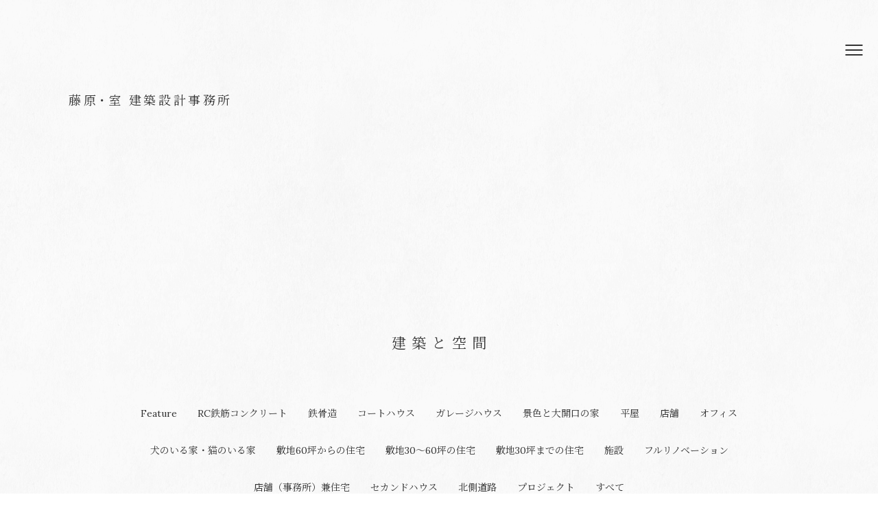

--- FILE ---
content_type: text/html; charset=UTF-8
request_url: https://aplan.jp/works/category/view-house/
body_size: 72636
content:
<!DOCTYPE html>
<html lang="ja"
	prefix="og: https://ogp.me/ns#" >
<head>
	<meta charset="UTF-8" />
	<meta name="viewport" content="width=device-width">
	<meta name="format-detection" content="telephone=no">
	<title>景色と大開口の家|建築と空間|藤原・室 建築設計事務所|建築家|大阪</title>
<!-- Google Tag Manager -->
<script>(function(w,d,s,l,i){w[l]=w[l]||[];w[l].push({'gtm.start':
new Date().getTime(),event:'gtm.js'});var f=d.getElementsByTagName(s)[0],
j=d.createElement(s),dl=l!='dataLayer'?'&l='+l:'';j.async=true;j.src=
'https://www.googletagmanager.com/gtm.js?id='+i+dl;f.parentNode.insertBefore(j,f);
})(window,document,'script','dataLayer','GTM-W98D4LXJ');</script>
<!-- End Google Tag Manager -->
	<meta name='robots' content='max-image-preview:large' />

<!-- All In One SEO Pack 3.7.1ob_start_detected [-1,-1] -->
<script type="application/ld+json" class="aioseop-schema">{}</script>
<link rel="canonical" href="https://aplan.jp/works/category/view-house/" />
<!-- All In One SEO Pack -->
<script type="text/javascript" id="wpp-js" src="https://aplan.jp/content/plugins/wordpress-popular-posts/assets/js/wpp.min.js?ver=7.3.6" data-sampling="0" data-sampling-rate="100" data-api-url="https://aplan.jp/wp-json/wordpress-popular-posts" data-post-id="0" data-token="4583fc9649" data-lang="0" data-debug="0"></script>
<style id='wp-img-auto-sizes-contain-inline-css' type='text/css'>
img:is([sizes=auto i],[sizes^="auto," i]){contain-intrinsic-size:3000px 1500px}
/*# sourceURL=wp-img-auto-sizes-contain-inline-css */
</style>
<style id='classic-theme-styles-inline-css' type='text/css'>
/*! This file is auto-generated */
.wp-block-button__link{color:#fff;background-color:#32373c;border-radius:9999px;box-shadow:none;text-decoration:none;padding:calc(.667em + 2px) calc(1.333em + 2px);font-size:1.125em}.wp-block-file__button{background:#32373c;color:#fff;text-decoration:none}
/*# sourceURL=/wp-includes/css/classic-themes.min.css */
</style>
<link rel='stylesheet' id='contact-form-7-css' href='https://aplan.jp/content/plugins/contact-form-7/includes/css/styles.css?ver=6.1.4' type='text/css' media='all' />
<link rel='stylesheet' id='style-css' href='https://aplan.jp/assets/css/style.css?ver=ba61e572' type='text/css' media='all' />
<script type="text/javascript" src="https://ajax.googleapis.com/ajax/libs/jquery/3.1.1/jquery.min.js?ver=3.1.1" id="jquery-js"></script>
<script type="text/javascript" src="https://aplan.jp/assets/js/script.js?ver=02722a7e" defer id="theme-js"></script>
<!-- Favicon Rotator -->
<link rel="shortcut icon" href="https://aplan.jp/assets/media/01_HouseInTakamatsu-1.jpg" />
<!-- End Favicon Rotator -->

		<!-- GA Google Analytics @ https://m0n.co/ga -->
		<script async src="https://www.googletagmanager.com/gtag/js?id=UA-8407018-5"></script>
		<script>
			window.dataLayer = window.dataLayer || [];
			function gtag(){dataLayer.push(arguments);}
			gtag('js', new Date());
			gtag('config', 'UA-8407018-5');
		</script>

	            <style id="wpp-loading-animation-styles">@-webkit-keyframes bgslide{from{background-position-x:0}to{background-position-x:-200%}}@keyframes bgslide{from{background-position-x:0}to{background-position-x:-200%}}.wpp-widget-block-placeholder,.wpp-shortcode-placeholder{margin:0 auto;width:60px;height:3px;background:#dd3737;background:linear-gradient(90deg,#dd3737 0%,#571313 10%,#dd3737 100%);background-size:200% auto;border-radius:3px;-webkit-animation:bgslide 1s infinite linear;animation:bgslide 1s infinite linear}</style>
            	
<style>
body.home { background: #555f5f url(/assets/img/bg-gray2.png) repeat center center; color: #ffffff; }
body.home #head-cmt { color: #ffffff; }
body.home a { color: #ffffff; }
body.home a:hover { color: #ffffff !important; }
body.home #instagram ul figure figcaption { color: #ffffff; }
body.home #news dl div.fixed { background-color: rgba(255, 255, 255, .25); }
body.home #news dl div dt { color: #ffffff; }
body.home #blog .more a:after { border-color: #ffffff; }

body.home #blog ul li time { color: #ffffff; }
body.home #about .more a:after { border-color: #ffffff; }
body.home #achievements>ul>li .category, body.home #achievements>ul>li time { color: #ffffff; }
body.home #achievements>ul>li .supplement { color: #ffffff; }
body.home #site-footer { background: #555f5f url(/assets/img/bg-gray2.png) repeat center center; border-top: 1px solid #9a9a9a; }
@media only screen and (min-width: 768px) {
	body.home #site-header.fixed { background-color: rgba(85, 95, 95, .7); }
	body.home #instagram ul a:hover figure figcaption { color: #ffffff; }
	body.home #works ul a:hover .category { color: #ffffff; }
	body.home #blog ul a:hover time { color: #ffffff; }
	body.home #blog ul a:hover span { color: #ffffff; }
	body.home #achievements>ul>li a[href]:hover time { color: #ffffff; }
	body.home #photo-1 { margin-top: 300px; }
	body.home #photo-1 img { width: 100%; }
}
@media only screen and (max-width: 1279px) {
	body.home #site-header .menu-button:after,
	body.home #site-header .menu-button:before,
	body.home #site-header .menu-button i { background-color: #ffffff; }
}
.grecaptcha-badge { visibility: hidden; }
</style>
<style id='global-styles-inline-css' type='text/css'>
:root{--wp--preset--aspect-ratio--square: 1;--wp--preset--aspect-ratio--4-3: 4/3;--wp--preset--aspect-ratio--3-4: 3/4;--wp--preset--aspect-ratio--3-2: 3/2;--wp--preset--aspect-ratio--2-3: 2/3;--wp--preset--aspect-ratio--16-9: 16/9;--wp--preset--aspect-ratio--9-16: 9/16;--wp--preset--color--black: #000000;--wp--preset--color--cyan-bluish-gray: #abb8c3;--wp--preset--color--white: #ffffff;--wp--preset--color--pale-pink: #f78da7;--wp--preset--color--vivid-red: #cf2e2e;--wp--preset--color--luminous-vivid-orange: #ff6900;--wp--preset--color--luminous-vivid-amber: #fcb900;--wp--preset--color--light-green-cyan: #7bdcb5;--wp--preset--color--vivid-green-cyan: #00d084;--wp--preset--color--pale-cyan-blue: #8ed1fc;--wp--preset--color--vivid-cyan-blue: #0693e3;--wp--preset--color--vivid-purple: #9b51e0;--wp--preset--gradient--vivid-cyan-blue-to-vivid-purple: linear-gradient(135deg,rgb(6,147,227) 0%,rgb(155,81,224) 100%);--wp--preset--gradient--light-green-cyan-to-vivid-green-cyan: linear-gradient(135deg,rgb(122,220,180) 0%,rgb(0,208,130) 100%);--wp--preset--gradient--luminous-vivid-amber-to-luminous-vivid-orange: linear-gradient(135deg,rgb(252,185,0) 0%,rgb(255,105,0) 100%);--wp--preset--gradient--luminous-vivid-orange-to-vivid-red: linear-gradient(135deg,rgb(255,105,0) 0%,rgb(207,46,46) 100%);--wp--preset--gradient--very-light-gray-to-cyan-bluish-gray: linear-gradient(135deg,rgb(238,238,238) 0%,rgb(169,184,195) 100%);--wp--preset--gradient--cool-to-warm-spectrum: linear-gradient(135deg,rgb(74,234,220) 0%,rgb(151,120,209) 20%,rgb(207,42,186) 40%,rgb(238,44,130) 60%,rgb(251,105,98) 80%,rgb(254,248,76) 100%);--wp--preset--gradient--blush-light-purple: linear-gradient(135deg,rgb(255,206,236) 0%,rgb(152,150,240) 100%);--wp--preset--gradient--blush-bordeaux: linear-gradient(135deg,rgb(254,205,165) 0%,rgb(254,45,45) 50%,rgb(107,0,62) 100%);--wp--preset--gradient--luminous-dusk: linear-gradient(135deg,rgb(255,203,112) 0%,rgb(199,81,192) 50%,rgb(65,88,208) 100%);--wp--preset--gradient--pale-ocean: linear-gradient(135deg,rgb(255,245,203) 0%,rgb(182,227,212) 50%,rgb(51,167,181) 100%);--wp--preset--gradient--electric-grass: linear-gradient(135deg,rgb(202,248,128) 0%,rgb(113,206,126) 100%);--wp--preset--gradient--midnight: linear-gradient(135deg,rgb(2,3,129) 0%,rgb(40,116,252) 100%);--wp--preset--font-size--small: 13px;--wp--preset--font-size--medium: 20px;--wp--preset--font-size--large: 36px;--wp--preset--font-size--x-large: 42px;--wp--preset--spacing--20: 0.44rem;--wp--preset--spacing--30: 0.67rem;--wp--preset--spacing--40: 1rem;--wp--preset--spacing--50: 1.5rem;--wp--preset--spacing--60: 2.25rem;--wp--preset--spacing--70: 3.38rem;--wp--preset--spacing--80: 5.06rem;--wp--preset--shadow--natural: 6px 6px 9px rgba(0, 0, 0, 0.2);--wp--preset--shadow--deep: 12px 12px 50px rgba(0, 0, 0, 0.4);--wp--preset--shadow--sharp: 6px 6px 0px rgba(0, 0, 0, 0.2);--wp--preset--shadow--outlined: 6px 6px 0px -3px rgb(255, 255, 255), 6px 6px rgb(0, 0, 0);--wp--preset--shadow--crisp: 6px 6px 0px rgb(0, 0, 0);}:where(.is-layout-flex){gap: 0.5em;}:where(.is-layout-grid){gap: 0.5em;}body .is-layout-flex{display: flex;}.is-layout-flex{flex-wrap: wrap;align-items: center;}.is-layout-flex > :is(*, div){margin: 0;}body .is-layout-grid{display: grid;}.is-layout-grid > :is(*, div){margin: 0;}:where(.wp-block-columns.is-layout-flex){gap: 2em;}:where(.wp-block-columns.is-layout-grid){gap: 2em;}:where(.wp-block-post-template.is-layout-flex){gap: 1.25em;}:where(.wp-block-post-template.is-layout-grid){gap: 1.25em;}.has-black-color{color: var(--wp--preset--color--black) !important;}.has-cyan-bluish-gray-color{color: var(--wp--preset--color--cyan-bluish-gray) !important;}.has-white-color{color: var(--wp--preset--color--white) !important;}.has-pale-pink-color{color: var(--wp--preset--color--pale-pink) !important;}.has-vivid-red-color{color: var(--wp--preset--color--vivid-red) !important;}.has-luminous-vivid-orange-color{color: var(--wp--preset--color--luminous-vivid-orange) !important;}.has-luminous-vivid-amber-color{color: var(--wp--preset--color--luminous-vivid-amber) !important;}.has-light-green-cyan-color{color: var(--wp--preset--color--light-green-cyan) !important;}.has-vivid-green-cyan-color{color: var(--wp--preset--color--vivid-green-cyan) !important;}.has-pale-cyan-blue-color{color: var(--wp--preset--color--pale-cyan-blue) !important;}.has-vivid-cyan-blue-color{color: var(--wp--preset--color--vivid-cyan-blue) !important;}.has-vivid-purple-color{color: var(--wp--preset--color--vivid-purple) !important;}.has-black-background-color{background-color: var(--wp--preset--color--black) !important;}.has-cyan-bluish-gray-background-color{background-color: var(--wp--preset--color--cyan-bluish-gray) !important;}.has-white-background-color{background-color: var(--wp--preset--color--white) !important;}.has-pale-pink-background-color{background-color: var(--wp--preset--color--pale-pink) !important;}.has-vivid-red-background-color{background-color: var(--wp--preset--color--vivid-red) !important;}.has-luminous-vivid-orange-background-color{background-color: var(--wp--preset--color--luminous-vivid-orange) !important;}.has-luminous-vivid-amber-background-color{background-color: var(--wp--preset--color--luminous-vivid-amber) !important;}.has-light-green-cyan-background-color{background-color: var(--wp--preset--color--light-green-cyan) !important;}.has-vivid-green-cyan-background-color{background-color: var(--wp--preset--color--vivid-green-cyan) !important;}.has-pale-cyan-blue-background-color{background-color: var(--wp--preset--color--pale-cyan-blue) !important;}.has-vivid-cyan-blue-background-color{background-color: var(--wp--preset--color--vivid-cyan-blue) !important;}.has-vivid-purple-background-color{background-color: var(--wp--preset--color--vivid-purple) !important;}.has-black-border-color{border-color: var(--wp--preset--color--black) !important;}.has-cyan-bluish-gray-border-color{border-color: var(--wp--preset--color--cyan-bluish-gray) !important;}.has-white-border-color{border-color: var(--wp--preset--color--white) !important;}.has-pale-pink-border-color{border-color: var(--wp--preset--color--pale-pink) !important;}.has-vivid-red-border-color{border-color: var(--wp--preset--color--vivid-red) !important;}.has-luminous-vivid-orange-border-color{border-color: var(--wp--preset--color--luminous-vivid-orange) !important;}.has-luminous-vivid-amber-border-color{border-color: var(--wp--preset--color--luminous-vivid-amber) !important;}.has-light-green-cyan-border-color{border-color: var(--wp--preset--color--light-green-cyan) !important;}.has-vivid-green-cyan-border-color{border-color: var(--wp--preset--color--vivid-green-cyan) !important;}.has-pale-cyan-blue-border-color{border-color: var(--wp--preset--color--pale-cyan-blue) !important;}.has-vivid-cyan-blue-border-color{border-color: var(--wp--preset--color--vivid-cyan-blue) !important;}.has-vivid-purple-border-color{border-color: var(--wp--preset--color--vivid-purple) !important;}.has-vivid-cyan-blue-to-vivid-purple-gradient-background{background: var(--wp--preset--gradient--vivid-cyan-blue-to-vivid-purple) !important;}.has-light-green-cyan-to-vivid-green-cyan-gradient-background{background: var(--wp--preset--gradient--light-green-cyan-to-vivid-green-cyan) !important;}.has-luminous-vivid-amber-to-luminous-vivid-orange-gradient-background{background: var(--wp--preset--gradient--luminous-vivid-amber-to-luminous-vivid-orange) !important;}.has-luminous-vivid-orange-to-vivid-red-gradient-background{background: var(--wp--preset--gradient--luminous-vivid-orange-to-vivid-red) !important;}.has-very-light-gray-to-cyan-bluish-gray-gradient-background{background: var(--wp--preset--gradient--very-light-gray-to-cyan-bluish-gray) !important;}.has-cool-to-warm-spectrum-gradient-background{background: var(--wp--preset--gradient--cool-to-warm-spectrum) !important;}.has-blush-light-purple-gradient-background{background: var(--wp--preset--gradient--blush-light-purple) !important;}.has-blush-bordeaux-gradient-background{background: var(--wp--preset--gradient--blush-bordeaux) !important;}.has-luminous-dusk-gradient-background{background: var(--wp--preset--gradient--luminous-dusk) !important;}.has-pale-ocean-gradient-background{background: var(--wp--preset--gradient--pale-ocean) !important;}.has-electric-grass-gradient-background{background: var(--wp--preset--gradient--electric-grass) !important;}.has-midnight-gradient-background{background: var(--wp--preset--gradient--midnight) !important;}.has-small-font-size{font-size: var(--wp--preset--font-size--small) !important;}.has-medium-font-size{font-size: var(--wp--preset--font-size--medium) !important;}.has-large-font-size{font-size: var(--wp--preset--font-size--large) !important;}.has-x-large-font-size{font-size: var(--wp--preset--font-size--x-large) !important;}
/*# sourceURL=global-styles-inline-css */
</style>
</head>
<body class="archive tax-workscategory term-view-house term-231 wp-theme-fujiwaramuro sub taxonomy-archive taxonomy-view-house">
<!-- Google Tag Manager (noscript) -->
<noscript><iframe src="https://www.googletagmanager.com/ns.html?id=GTM-W98D4LXJ"
height="0" width="0" style="display:none;visibility:hidden"></iframe></noscript>
<!-- End Google Tag Manager (noscript) -->
		<header id="site-header">
		<div class="container">
							<div class="logo"><a href="https://aplan.jp/">藤原<i>・</i>室 建築設計事務所</a></div>
						<a class="menu-button sp" href="#"><i></i></a>
			<div class="menu">
				<nav class="global">
					<ul>
						<li><a href="https://aplan.jp/works/category/select/">建築と空間</a></li>
						<li><a href="https://aplan.jp/about/">私たちについて</a></li>
						<li><a href="https://aplan.jp/faq/">ご依頼の手引き</a></li>
						<li><a href="https://aplan.jp/voice/">お便り</a></li>
						<li><a href="https://aplan.jp/blog/">日々のこと</a></li>
																			<li><a href="https://aplan.jp/products/">あとさきの物</a></li>
												<li><a href="https://aplan.jp/contact/">お問い合わせ</a></li>
						<li><a href="https://sites.google.com/aplan.jp/iori/%E3%83%9B%E3%83%BC%E3%83%A0" target="_blank">Iori</a></li>
					</ul>
				</nav>
				<nav class="sns">
					<ul>
						<li class="instagram"><a href="https://www.instagram.com/fujiwaramuroarchitects/" target="_blank"><i class="fab fa-instagram"></i></a></li>
						<li class="facebook"><a href="https://www.facebook.com/fujimuro/" target="_blank"><i class="fab fa-facebook-f"></i></a></li>
						<li class="pinterest"><a href="https://www.pinterest.jp/fujiwaramuro/" target="_blank"><i class="fab fa-pinterest-p"></i></a></li>
						<li class="youtube"><a href="https://www.youtube.com/channel/UCw3Zfxcfjx6flItTnPFN5Vg" target="_blank"><i class="fab fa-youtube"></i></a></li>
						<li class="x"><a href="https://x.com/fujiwaramuro" target="_blank"><i class="fab fa-x-twitter"></i></a></li>
						<li class="line"><a href="https://lin.ee/bRSGWOs" target="_blank"><i class="fab fa-line"></i></a></li>
					</ul>
				</nav>
			</div>
		</div>
	</header>

<div id="page-contents">
	<main>
		<h1>建築と空間</h1>
		<nav class="categories">
			<ul>
													<li>
						<a href="https://aplan.jp/works/category/select/">Feature</a>
					</li>
									<li>
						<a href="https://aplan.jp/works/category/rc%e9%89%84%e7%ad%8b%e3%82%b3%e3%83%b3%e3%82%af%e3%83%aa%e3%83%bc%e3%83%88/">RC鉄筋コンクリート</a>
					</li>
									<li>
						<a href="https://aplan.jp/works/category/%e9%89%84%e9%aa%a8%e9%80%a0/">鉄骨造</a>
					</li>
									<li>
						<a href="https://aplan.jp/works/category/%e3%82%b3%e3%83%bc%e3%83%88%e3%83%8f%e3%82%a6%e3%82%b9/">コートハウス</a>
					</li>
									<li>
						<a href="https://aplan.jp/works/category/garage-house/">ガレージハウス</a>
					</li>
									<li>
						<a href="https://aplan.jp/works/category/view-house/">景色と大開口の家</a>
					</li>
									<li>
						<a href="https://aplan.jp/works/category/one-story-house/">平屋</a>
					</li>
									<li>
						<a href="https://aplan.jp/works/category/shop/">店舗</a>
					</li>
									<li>
						<a href="https://aplan.jp/works/category/office/">オフィス</a>
					</li>
									<li>
						<a href="https://aplan.jp/works/category/dogcat/">犬のいる家・猫のいる家</a>
					</li>
									<li>
						<a href="https://aplan.jp/works/category/house-over-60tsubos/">敷地60坪からの住宅</a>
					</li>
									<li>
						<a href="https://aplan.jp/works/category/house-30-60tsubos/">敷地30～60坪の住宅</a>
					</li>
									<li>
						<a href="https://aplan.jp/works/category/house-under-30tsubos/">敷地30坪までの住宅</a>
					</li>
									<li>
						<a href="https://aplan.jp/works/category/%e6%96%bd%e8%a8%ad/">施設</a>
					</li>
									<li>
						<a href="https://aplan.jp/works/category/renovation/">フルリノベーション</a>
					</li>
									<li>
						<a href="https://aplan.jp/works/category/house-with-store/">店舗（事務所）兼住宅</a>
					</li>
									<li>
						<a href="https://aplan.jp/works/category/second-house/">セカンドハウス</a>
					</li>
									<li>
						<a href="https://aplan.jp/works/category/north/">北側道路</a>
					</li>
									<li>
						<a href="https://aplan.jp/works/category/project/">プロジェクト</a>
					</li>
									<li>
						<a href="https://aplan.jp/works/category/all/">すべて</a>
					</li>
							</ul>
		</nav>
							<div class="list">
				<ul>
											<li>
							<figure>
								<a href="https://aplan.jp/works/viewhouse/?category=view-house">
									<picture>
										<source srcset="https://aplan.jp/assets/media/View-House02.jpg" media="(min-width: 1025px)">
										<source srcset="https://aplan.jp/assets/media/View-House02-1024x683.jpg" media="(max-width: 1024px) and (min-width: 768px)">
																					<source srcset="https://aplan.jp/assets/media/house-in-uenoshiba02スマホサムネ-1-768x768.jpg" media="(max-width: 767px)">
																				<img width="1920" height="1280" src="https://aplan.jp/assets/media/View-House02.jpg" class="attachment-works--gallery size-works--gallery wp-post-image" alt="景色と眺望を楽しむ平屋の注文住宅_LDK1" decoding="async" fetchpriority="high" />									</picture>
								</a>
							</figure>
							<div class="info">
								<h2>
									<a href="https://aplan.jp/works/viewhouse/?category=view-house">
										<span class="ja">大開口から景色を楽しむ平屋</span>
										<span class="en">View House</span>
									</a>
								</h2>
																<table>
									<tr>
										<th>用途</th>
										<td>専用住宅</td>
									</tr>
									<tr>
										<th>家族構成</th>
										<td>夫婦＋子供2人</td>
									</tr>
									<tr>
										<th>場所</th>
										<td>奈良県</td>
									</tr>
									<tr>
										<th>敷地面積</th>
										<td>
																							350.64m&sup2;（106.07坪）
																					</td>
									</tr>
									<tr>
										<th>建築面積</th>
										<td>
																							132.45m&sup2;（40.07坪）
																					</td>
									</tr>
									<tr>
										<th>延床面積</th>
										<td>
																							126.65m&sup2;（38.31坪）
																					</td>
									</tr>
								</table>
							</div>
						</li>
											<li>
							<figure>
								<a href="https://aplan.jp/works/naruto/?category=view-house">
									<picture>
										<source srcset="https://aplan.jp/assets/media/Naruto19-1.jpg" media="(min-width: 1025px)">
										<source srcset="https://aplan.jp/assets/media/Naruto19-1-1024x693.jpg" media="(max-width: 1024px) and (min-width: 768px)">
																					<source srcset="https://aplan.jp/assets/media/34-2-1-e1739070669216-768x768.jpg" media="(max-width: 767px)">
																				<img width="1920" height="1300" src="https://aplan.jp/assets/media/Naruto19-1.jpg" class="attachment-works--gallery size-works--gallery wp-post-image" alt="徳島鳴門の大開口の平屋_外観_夜_プール" decoding="async" />									</picture>
								</a>
							</figure>
							<div class="info">
								<h2>
									<a href="https://aplan.jp/works/naruto/?category=view-house">
										<span class="ja">鳴門の大開口の平屋</span>
										<span class="en">House in Naruto</span>
									</a>
								</h2>
																<table>
									<tr>
										<th>用途</th>
										<td>専用住宅</td>
									</tr>
									<tr>
										<th>家族構成</th>
										<td>その他</td>
									</tr>
									<tr>
										<th>場所</th>
										<td>徳島県鳴門市</td>
									</tr>
									<tr>
										<th>敷地面積</th>
										<td>
																							458.60m&sup2;（138.73坪）
																					</td>
									</tr>
									<tr>
										<th>建築面積</th>
										<td>
																							126.67m&sup2;（38.32坪）
																					</td>
									</tr>
									<tr>
										<th>延床面積</th>
										<td>
																							128.81m&sup2;（38.97坪）
																					</td>
									</tr>
								</table>
							</div>
						</li>
											<li>
							<figure>
								<a href="https://aplan.jp/works/minamikawachi/?category=view-house">
									<picture>
										<source srcset="https://aplan.jp/assets/media/kishi10.jpg" media="(min-width: 1025px)">
										<source srcset="https://aplan.jp/assets/media/kishi10-1024x768.jpg" media="(max-width: 1024px) and (min-width: 768px)">
																					<source srcset="https://aplan.jp/assets/media/Minami-kawachi04-e1739072677952-768x768.jpg" media="(max-width: 767px)">
																				<img width="1920" height="1440" src="https://aplan.jp/assets/media/kishi10.jpg" class="attachment-works--gallery size-works--gallery wp-post-image" alt="大阪南河内の家のリビング01" decoding="async" />									</picture>
								</a>
							</figure>
							<div class="info">
								<h2>
									<a href="https://aplan.jp/works/minamikawachi/?category=view-house">
										<span class="ja">南河内の大開口の平屋</span>
										<span class="en">House in Minami-kawachi</span>
									</a>
								</h2>
																<table>
									<tr>
										<th>用途</th>
										<td>専用住宅</td>
									</tr>
									<tr>
										<th>家族構成</th>
										<td>夫婦＋子供2人</td>
									</tr>
									<tr>
										<th>場所</th>
										<td>大阪府南河内郡</td>
									</tr>
									<tr>
										<th>敷地面積</th>
										<td>
																							461.6m&sup2;（139.63坪）
																					</td>
									</tr>
									<tr>
										<th>建築面積</th>
										<td>
																							188.8m&sup2;（57.11坪）
																					</td>
									</tr>
									<tr>
										<th>延床面積</th>
										<td>
																							188.8m&sup2;（57.11坪）
																					</td>
									</tr>
								</table>
							</div>
						</li>
											<li>
							<figure>
								<a href="https://aplan.jp/works/nabari/?category=view-house">
									<picture>
										<source srcset="https://aplan.jp/assets/media/1_修正.jpg" media="(min-width: 1025px)">
										<source srcset="https://aplan.jp/assets/media/1_修正-1024x694.jpg" media="(max-width: 1024px) and (min-width: 768px)">
																					<source srcset="https://aplan.jp/assets/media/1-16-768x1131.jpg" media="(max-width: 767px)">
																				<img width="1920" height="1301" src="https://aplan.jp/assets/media/1_修正.jpg" class="attachment-works--gallery size-works--gallery wp-post-image" alt="" decoding="async" loading="lazy" />									</picture>
								</a>
							</figure>
							<div class="info">
								<h2>
									<a href="https://aplan.jp/works/nabari/?category=view-house">
										<span class="ja">名張のガレージハウス</span>
										<span class="en">House in Nabari</span>
									</a>
								</h2>
																<table>
									<tr>
										<th>用途</th>
										<td>専用住宅</td>
									</tr>
									<tr>
										<th>家族構成</th>
										<td>夫婦＋子供2人</td>
									</tr>
									<tr>
										<th>場所</th>
										<td>三重県名張市</td>
									</tr>
									<tr>
										<th>敷地面積</th>
										<td>
																							407.96m&sup2;（123.41坪）
																					</td>
									</tr>
									<tr>
										<th>建築面積</th>
										<td>
																							148.76m&sup2;（45.00坪）
																					</td>
									</tr>
									<tr>
										<th>延床面積</th>
										<td>
																							150.65m&sup2;（45.57坪）
																					</td>
									</tr>
								</table>
							</div>
						</li>
											<li>
							<figure>
								<a href="https://aplan.jp/works/kawachinagano/?category=view-house">
									<picture>
										<source srcset="https://aplan.jp/assets/media/houseinminamikawachi2002.jpg" media="(min-width: 1025px)">
										<source srcset="https://aplan.jp/assets/media/houseinminamikawachi2002-1024x683.jpg" media="(max-width: 1024px) and (min-width: 768px)">
																					<source srcset="https://aplan.jp/assets/media/増本邸_005-e1739329864562-768x768.jpg" media="(max-width: 767px)">
																				<img width="1920" height="1281" src="https://aplan.jp/assets/media/houseinminamikawachi2002.jpg" class="attachment-works--gallery size-works--gallery wp-post-image" alt="大阪河内長野の注文住宅のテラス01" decoding="async" loading="lazy" />									</picture>
								</a>
							</figure>
							<div class="info">
								<h2>
									<a href="https://aplan.jp/works/kawachinagano/?category=view-house">
										<span class="ja">河内長野の家</span>
										<span class="en">House in Kawachinagano</span>
									</a>
								</h2>
																<table>
									<tr>
										<th>用途</th>
										<td>専用住宅</td>
									</tr>
									<tr>
										<th>家族構成</th>
										<td>夫婦＋子供1人</td>
									</tr>
									<tr>
										<th>場所</th>
										<td>大阪府河内長野市</td>
									</tr>
									<tr>
										<th>敷地面積</th>
										<td>
																							295.67m&sup2;（89.44坪）
																					</td>
									</tr>
									<tr>
										<th>建築面積</th>
										<td>
																							125.51m&sup2;（37.97坪）
																					</td>
									</tr>
									<tr>
										<th>延床面積</th>
										<td>
																							157.73m&sup2;（47.71坪）
																					</td>
									</tr>
								</table>
							</div>
						</li>
											<li>
							<figure>
								<a href="https://aplan.jp/works/hanoura/?category=view-house">
									<picture>
										<source srcset="https://aplan.jp/assets/media/Hanoura47.jpg" media="(min-width: 1025px)">
										<source srcset="https://aplan.jp/assets/media/Hanoura47-1024x767.jpg" media="(max-width: 1024px) and (min-width: 768px)">
																					<source srcset="https://aplan.jp/assets/media/ファサード-e1739326514485-768x768.jpg" media="(max-width: 767px)">
																				<img width="1920" height="1439" src="https://aplan.jp/assets/media/Hanoura47.jpg" class="attachment-works--gallery size-works--gallery wp-post-image" alt="徳島羽ノ浦の注文住宅の外観_フレーム" decoding="async" loading="lazy" />									</picture>
								</a>
							</figure>
							<div class="info">
								<h2>
									<a href="https://aplan.jp/works/hanoura/?category=view-house">
										<span class="ja">羽ノ浦の平屋</span>
										<span class="en">House in Hanoura</span>
									</a>
								</h2>
																<table>
									<tr>
										<th>用途</th>
										<td>専用住宅</td>
									</tr>
									<tr>
										<th>家族構成</th>
										<td>夫婦＋子供2人</td>
									</tr>
									<tr>
										<th>場所</th>
										<td>徳島県阿南市</td>
									</tr>
									<tr>
										<th>敷地面積</th>
										<td>
																							333.00m&sup2;（100.73坪）
																					</td>
									</tr>
									<tr>
										<th>建築面積</th>
										<td>
																							95.03m&sup2;（28.75坪）
																					</td>
									</tr>
									<tr>
										<th>延床面積</th>
										<td>
																							69.62m&sup2;（21.06坪）
																					</td>
									</tr>
								</table>
							</div>
						</li>
											<li>
							<figure>
								<a href="https://aplan.jp/works/sanda/?category=view-house">
									<picture>
										<source srcset="https://aplan.jp/assets/media/Sanda35.jpg" media="(min-width: 1025px)">
										<source srcset="https://aplan.jp/assets/media/Sanda35-1024x683.jpg" media="(max-width: 1024px) and (min-width: 768px)">
																					<source srcset="https://aplan.jp/assets/media/Sanda35-768x512.jpg" media="(max-width: 767px)">
																				<img width="1920" height="1280" src="https://aplan.jp/assets/media/Sanda35.jpg" class="attachment-works--gallery size-works--gallery wp-post-image" alt="兵庫三田の注文住宅のリビング01" decoding="async" loading="lazy" />									</picture>
								</a>
							</figure>
							<div class="info">
								<h2>
									<a href="https://aplan.jp/works/sanda/?category=view-house">
										<span class="ja">三田の大開口の家</span>
										<span class="en">House in Sanda</span>
									</a>
								</h2>
																<table>
									<tr>
										<th>用途</th>
										<td>専用住宅</td>
									</tr>
									<tr>
										<th>家族構成</th>
										<td>夫婦＋子供2人</td>
									</tr>
									<tr>
										<th>場所</th>
										<td>兵庫県三田市</td>
									</tr>
									<tr>
										<th>敷地面積</th>
										<td>
																							178.02m&sup2;（53.85坪）
																					</td>
									</tr>
									<tr>
										<th>建築面積</th>
										<td>
																							71.75m&sup2;（21.70坪）
																					</td>
									</tr>
									<tr>
										<th>延床面積</th>
										<td>
																							104.15m&sup2;（31.51坪）
																					</td>
									</tr>
								</table>
							</div>
						</li>
											<li>
							<figure>
								<a href="https://aplan.jp/works/minohnorth/?category=view-house">
									<picture>
										<source srcset="https://aplan.jp/assets/media/Minoh-North06.jpg" media="(min-width: 1025px)">
										<source srcset="https://aplan.jp/assets/media/Minoh-North06-1024x683.jpg" media="(max-width: 1024px) and (min-width: 768px)">
																					<source srcset="https://aplan.jp/assets/media/大阪北摂の箕面北の注文住宅-e1739585826776-768x1024.jpg" media="(max-width: 767px)">
																				<img width="1920" height="1280" src="https://aplan.jp/assets/media/Minoh-North06.jpg" class="attachment-works--gallery size-works--gallery wp-post-image" alt="大阪箕面北の注文住宅の外観_大開口_煙突" decoding="async" loading="lazy" />									</picture>
								</a>
							</figure>
							<div class="info">
								<h2>
									<a href="https://aplan.jp/works/minohnorth/?category=view-house">
										<span class="ja">箕面北の家</span>
										<span class="en">House in Minoh North</span>
									</a>
								</h2>
																<table>
									<tr>
										<th>用途</th>
										<td>専用住宅</td>
									</tr>
									<tr>
										<th>家族構成</th>
										<td>夫婦＋子供2人</td>
									</tr>
									<tr>
										<th>場所</th>
										<td>大阪府箕面市</td>
									</tr>
									<tr>
										<th>敷地面積</th>
										<td>
																							199.69m&sup2;（60.41坪）
																					</td>
									</tr>
									<tr>
										<th>建築面積</th>
										<td>
																							70.19m&sup2;（21.23坪）
																					</td>
									</tr>
									<tr>
										<th>延床面積</th>
										<td>
																							101.34m&sup2;（30.66坪）
																					</td>
									</tr>
								</table>
							</div>
						</li>
											<li>
							<figure>
								<a href="https://aplan.jp/works/toyonogun/?category=view-house">
									<picture>
										<source srcset="https://aplan.jp/assets/media/Toyonogun30.jpg" media="(min-width: 1025px)">
										<source srcset="https://aplan.jp/assets/media/Toyonogun30-1024x683.jpg" media="(max-width: 1024px) and (min-width: 768px)">
																					<source srcset="https://aplan.jp/assets/media/Toyonogun49.jpg" media="(max-width: 767px)">
																				<img width="1920" height="1280" src="https://aplan.jp/assets/media/Toyonogun30.jpg" class="attachment-works--gallery size-works--gallery wp-post-image" alt="大阪豊能郡のLDK03" decoding="async" loading="lazy" />									</picture>
								</a>
							</figure>
							<div class="info">
								<h2>
									<a href="https://aplan.jp/works/toyonogun/?category=view-house">
										<span class="ja">豊能郡の大開口の平屋</span>
										<span class="en">House in Toyonogun</span>
									</a>
								</h2>
																<table>
									<tr>
										<th>用途</th>
										<td>専用住宅</td>
									</tr>
									<tr>
										<th>家族構成</th>
										<td>夫婦＋子供2人</td>
									</tr>
									<tr>
										<th>場所</th>
										<td>大阪府豊能郡</td>
									</tr>
									<tr>
										<th>敷地面積</th>
										<td>
																							228.71m&sup2;（69.18坪）
																					</td>
									</tr>
									<tr>
										<th>建築面積</th>
										<td>
																							82.17m&sup2;（24.86坪）
																					</td>
									</tr>
									<tr>
										<th>延床面積</th>
										<td>
																							81.06m&sup2;（24.52坪）
																					</td>
									</tr>
								</table>
							</div>
						</li>
											<li>
							<figure>
								<a href="https://aplan.jp/works/ikoma/?category=view-house">
									<picture>
										<source srcset="https://aplan.jp/assets/media/Ikoma03.jpg" media="(min-width: 1025px)">
										<source srcset="https://aplan.jp/assets/media/Ikoma03-1024x683.jpg" media="(max-width: 1024px) and (min-width: 768px)">
																					<source srcset="https://aplan.jp/assets/media/model02-2-e1739587444756-768x768.jpg" media="(max-width: 767px)">
																				<img width="1920" height="1280" src="https://aplan.jp/assets/media/Ikoma03.jpg" class="attachment-works--gallery size-works--gallery wp-post-image" alt="奈良生駒の家のダイニング01" decoding="async" loading="lazy" />									</picture>
								</a>
							</figure>
							<div class="info">
								<h2>
									<a href="https://aplan.jp/works/ikoma/?category=view-house">
										<span class="ja">生駒の平屋</span>
										<span class="en">House in Ikoma</span>
									</a>
								</h2>
																<table>
									<tr>
										<th>用途</th>
										<td>専用住宅</td>
									</tr>
									<tr>
										<th>家族構成</th>
										<td>夫婦＋子供2人</td>
									</tr>
									<tr>
										<th>場所</th>
										<td>奈良県生駒市</td>
									</tr>
									<tr>
										<th>敷地面積</th>
										<td>
																							285.04m&sup2;（86.22坪）
																					</td>
									</tr>
									<tr>
										<th>建築面積</th>
										<td>
																							96.00m&sup2;（29.04坪）
																					</td>
									</tr>
									<tr>
										<th>延床面積</th>
										<td>
																							92.40m&sup2;（27.95坪）
																					</td>
									</tr>
								</table>
							</div>
						</li>
											<li>
							<figure>
								<a href="https://aplan.jp/works/kobenorth/?category=view-house">
									<picture>
										<source srcset="https://aplan.jp/assets/media/4-1.jpg" media="(min-width: 1025px)">
										<source srcset="https://aplan.jp/assets/media/4-1-1024x683.jpg" media="(max-width: 1024px) and (min-width: 768px)">
																					<source srcset="https://aplan.jp/assets/media/4-1-768x512.jpg" media="(max-width: 767px)">
																				<img width="1920" height="1280" src="https://aplan.jp/assets/media/4-1.jpg" class="attachment-works--gallery size-works--gallery wp-post-image" alt="兵庫神戸北の家のダイニングキッチン01" decoding="async" loading="lazy" />									</picture>
								</a>
							</figure>
							<div class="info">
								<h2>
									<a href="https://aplan.jp/works/kobenorth/?category=view-house">
										<span class="ja">神戸北の家</span>
										<span class="en">House in Kobe North</span>
									</a>
								</h2>
																<table>
									<tr>
										<th>用途</th>
										<td>専用住宅</td>
									</tr>
									<tr>
										<th>家族構成</th>
										<td>夫婦＋子供2人</td>
									</tr>
									<tr>
										<th>場所</th>
										<td>兵庫県神戸市</td>
									</tr>
									<tr>
										<th>敷地面積</th>
										<td>
																							244.60m&sup2;（73.99坪）
																					</td>
									</tr>
									<tr>
										<th>建築面積</th>
										<td>
																							42.37m&sup2;（12.82坪）
																					</td>
									</tr>
									<tr>
										<th>延床面積</th>
										<td>
																							97.64m&sup2;（29.54坪）
																					</td>
									</tr>
								</table>
							</div>
						</li>
											<li>
							<figure>
								<a href="https://aplan.jp/works/itano/?category=view-house">
									<picture>
										<source srcset="https://aplan.jp/assets/media/Itano01.jpg" media="(min-width: 1025px)">
										<source srcset="https://aplan.jp/assets/media/Itano01-1024x753.jpg" media="(max-width: 1024px) and (min-width: 768px)">
																					<source srcset="https://aplan.jp/assets/media/Itano01-768x565.jpg" media="(max-width: 767px)">
																				<img width="1920" height="1412" src="https://aplan.jp/assets/media/Itano01.jpg" class="attachment-works--gallery size-works--gallery wp-post-image" alt="徳島板野の家の外観" decoding="async" loading="lazy" />									</picture>
								</a>
							</figure>
							<div class="info">
								<h2>
									<a href="https://aplan.jp/works/itano/?category=view-house">
										<span class="ja">板野の家</span>
										<span class="en">House in Itano</span>
									</a>
								</h2>
																<table>
									<tr>
										<th>用途</th>
										<td>専用住宅</td>
									</tr>
									<tr>
										<th>家族構成</th>
										<td>夫婦＋子供2人</td>
									</tr>
									<tr>
										<th>場所</th>
										<td>徳島県板野郡</td>
									</tr>
									<tr>
										<th>敷地面積</th>
										<td>
																							218.6m&sup2;（66.13坪）
																					</td>
									</tr>
									<tr>
										<th>建築面積</th>
										<td>
																							85.3m&sup2;（25.80坪）
																					</td>
									</tr>
									<tr>
										<th>延床面積</th>
										<td>
																							81.3m&sup2;（24.59坪）
																					</td>
									</tr>
								</table>
							</div>
						</li>
											<li>
							<figure>
								<a href="https://aplan.jp/works/nakagawa/?category=view-house">
									<picture>
										<source srcset="https://aplan.jp/assets/media/Nakagawa04.jpg" media="(min-width: 1025px)">
										<source srcset="https://aplan.jp/assets/media/Nakagawa04-1024x683.jpg" media="(max-width: 1024px) and (min-width: 768px)">
																					<source srcset="https://aplan.jp/assets/media/徳島那賀川の大開口の注文住宅-e1739590616565-768x768.jpg" media="(max-width: 767px)">
																				<img width="1920" height="1280" src="https://aplan.jp/assets/media/Nakagawa04.jpg" class="attachment-works--gallery size-works--gallery wp-post-image" alt="徳島那賀川の家のLDK03" decoding="async" loading="lazy" />									</picture>
								</a>
							</figure>
							<div class="info">
								<h2>
									<a href="https://aplan.jp/works/nakagawa/?category=view-house">
										<span class="ja">那賀川の家</span>
										<span class="en">House in Nakagawa</span>
									</a>
								</h2>
																<table>
									<tr>
										<th>用途</th>
										<td>専用住宅</td>
									</tr>
									<tr>
										<th>家族構成</th>
										<td>夫婦＋子供2人</td>
									</tr>
									<tr>
										<th>場所</th>
										<td>徳島県阿南市</td>
									</tr>
									<tr>
										<th>敷地面積</th>
										<td>
																							165.29m&sup2;（50.00坪）
																					</td>
									</tr>
									<tr>
										<th>建築面積</th>
										<td>
																							74.08m&sup2;（22.41坪）
																					</td>
									</tr>
									<tr>
										<th>延床面積</th>
										<td>
																							98.68m&sup2;（29.85坪）
																					</td>
									</tr>
								</table>
							</div>
						</li>
											<li>
							<figure>
								<a href="https://aplan.jp/works/nishinomiya/?category=view-house">
									<picture>
										<source srcset="https://aplan.jp/assets/media/koushien3952.jpg" media="(min-width: 1025px)">
										<source srcset="https://aplan.jp/assets/media/koushien3952-1024x768.jpg" media="(max-width: 1024px) and (min-width: 768px)">
																					<source srcset="https://aplan.jp/assets/media/koushien4037.jpg" media="(max-width: 767px)">
																				<img width="1920" height="1440" src="https://aplan.jp/assets/media/koushien3952.jpg" class="attachment-works--gallery size-works--gallery wp-post-image" alt="兵庫西宮のスキップフロアもあるガレージハウス｜建築士の注文住宅のリビング01" decoding="async" loading="lazy" />									</picture>
								</a>
							</figure>
							<div class="info">
								<h2>
									<a href="https://aplan.jp/works/nishinomiya/?category=view-house">
										<span class="ja">西宮のガレージハウス</span>
										<span class="en">House in Nishinomiya</span>
									</a>
								</h2>
																<table>
									<tr>
										<th>用途</th>
										<td>専用住宅</td>
									</tr>
									<tr>
										<th>家族構成</th>
										<td>夫婦＋子供3人</td>
									</tr>
									<tr>
										<th>場所</th>
										<td>兵庫県西宮市</td>
									</tr>
									<tr>
										<th>敷地面積</th>
										<td>
																							94.79m&sup2;（28.67坪）
																					</td>
									</tr>
									<tr>
										<th>建築面積</th>
										<td>
																							56.85m&sup2;（17.20坪）
																					</td>
									</tr>
									<tr>
										<th>延床面積</th>
										<td>
																							102.71m&sup2;（31.07坪）
																					</td>
									</tr>
								</table>
							</div>
						</li>
											<li>
							<figure>
								<a href="https://aplan.jp/works/nishinokyo/?category=view-house">
									<picture>
										<source srcset="https://aplan.jp/assets/media/193000.jpg" media="(min-width: 1025px)">
										<source srcset="https://aplan.jp/assets/media/193000-1024x683.jpg" media="(max-width: 1024px) and (min-width: 768px)">
																					<source srcset="https://aplan.jp/assets/media/Nishinokyo18_retouched-768x1152.jpg" media="(max-width: 767px)">
																				<img width="1920" height="1280" src="https://aplan.jp/assets/media/193000.jpg" class="attachment-works--gallery size-works--gallery wp-post-image" alt="" decoding="async" loading="lazy" />									</picture>
								</a>
							</figure>
							<div class="info">
								<h2>
									<a href="https://aplan.jp/works/nishinokyo/?category=view-house">
										<span class="ja">西ノ京の家</span>
										<span class="en">House in Nishinokyo</span>
									</a>
								</h2>
																<table>
									<tr>
										<th>用途</th>
										<td>専用住宅</td>
									</tr>
									<tr>
										<th>家族構成</th>
										<td>夫婦＋子供2人</td>
									</tr>
									<tr>
										<th>場所</th>
										<td>奈良県奈良市</td>
									</tr>
									<tr>
										<th>敷地面積</th>
										<td>
																							165.0m&sup2;（49.91坪）
																					</td>
									</tr>
									<tr>
										<th>建築面積</th>
										<td>
																							49.69m&sup2;（15.03坪）
																					</td>
									</tr>
									<tr>
										<th>延床面積</th>
										<td>
																							88.40m&sup2;（26.74坪）
																					</td>
									</tr>
								</table>
							</div>
						</li>
											<li>
							<figure>
								<a href="https://aplan.jp/works/korien/?category=view-house">
									<picture>
										<source srcset="https://aplan.jp/assets/media/4-6.jpg" media="(min-width: 1025px)">
										<source srcset="https://aplan.jp/assets/media/4-6-1024x683.jpg" media="(max-width: 1024px) and (min-width: 768px)">
																					<source srcset="https://aplan.jp/assets/media/4-6-768x512.jpg" media="(max-width: 767px)">
																				<img width="1920" height="1280" src="https://aplan.jp/assets/media/4-6.jpg" class="attachment-works--gallery size-works--gallery wp-post-image" alt="大阪香里園の家のダイニングキッチン01" decoding="async" loading="lazy" />									</picture>
								</a>
							</figure>
							<div class="info">
								<h2>
									<a href="https://aplan.jp/works/korien/?category=view-house">
										<span class="ja">香里園の家</span>
										<span class="en">House in Korien</span>
									</a>
								</h2>
																<table>
									<tr>
										<th>用途</th>
										<td>専用住宅</td>
									</tr>
									<tr>
										<th>家族構成</th>
										<td>夫婦＋子供2人</td>
									</tr>
									<tr>
										<th>場所</th>
										<td>大阪府寝屋川市</td>
									</tr>
									<tr>
										<th>敷地面積</th>
										<td>
																							143.7m&sup2;（43.47坪）
																					</td>
									</tr>
									<tr>
										<th>建築面積</th>
										<td>
																							53.0m&sup2;（16.03坪）
																					</td>
									</tr>
									<tr>
										<th>延床面積</th>
										<td>
																							111.0m&sup2;（33.58坪）
																					</td>
									</tr>
								</table>
							</div>
						</li>
											<li>
							<figure>
								<a href="https://aplan.jp/works/tennoji/?category=view-house">
									<picture>
										<source srcset="https://aplan.jp/assets/media/MG_4665-.jpg" media="(min-width: 1025px)">
										<source srcset="https://aplan.jp/assets/media/MG_4665--1024x683.jpg" media="(max-width: 1024px) and (min-width: 768px)">
																					<source srcset="https://aplan.jp/assets/media/MG_4665--768x512.jpg" media="(max-width: 767px)">
																				<img width="1920" height="1280" src="https://aplan.jp/assets/media/MG_4665-.jpg" class="attachment-works--gallery size-works--gallery wp-post-image" alt="大阪天王寺の家のリビング" decoding="async" loading="lazy" />									</picture>
								</a>
							</figure>
							<div class="info">
								<h2>
									<a href="https://aplan.jp/works/tennoji/?category=view-house">
										<span class="ja">天王寺の家</span>
										<span class="en">House in Tennoji</span>
									</a>
								</h2>
																<table>
									<tr>
										<th>用途</th>
										<td>専用住宅</td>
									</tr>
									<tr>
										<th>家族構成</th>
										<td>両親、夫婦+子供1人</td>
									</tr>
									<tr>
										<th>場所</th>
										<td>大阪府大阪市</td>
									</tr>
									<tr>
										<th>敷地面積</th>
										<td>
																							103.44m&sup2;（31.29坪）
																					</td>
									</tr>
									<tr>
										<th>建築面積</th>
										<td>
																							60.37m&sup2;（18.26坪）
																					</td>
									</tr>
									<tr>
										<th>延床面積</th>
										<td>
																							202.34m&sup2;（61.21坪）
																					</td>
									</tr>
								</table>
							</div>
						</li>
											<li>
							<figure>
								<a href="https://aplan.jp/works/houseintomigaoka/?category=view-house">
									<picture>
										<source srcset="https://aplan.jp/assets/media/景色を取込む家奈良プライム藤原･室12-4.jpg" media="(min-width: 1025px)">
										<source srcset="https://aplan.jp/assets/media/景色を取込む家奈良プライム藤原･室12-4-1024x689.jpg" media="(max-width: 1024px) and (min-width: 768px)">
																					<source srcset="https://aplan.jp/assets/media/景色を取込む家奈良プライム藤原･室06-1.jpg" media="(max-width: 767px)">
																				<img width="1920" height="1291" src="https://aplan.jp/assets/media/景色を取込む家奈良プライム藤原･室12-4.jpg" class="attachment-works--gallery size-works--gallery wp-post-image" alt="奈良登美ヶ丘の家のLDK01" decoding="async" loading="lazy" />									</picture>
								</a>
							</figure>
							<div class="info">
								<h2>
									<a href="https://aplan.jp/works/houseintomigaoka/?category=view-house">
										<span class="ja">登美ヶ丘の大開口のある家</span>
										<span class="en">House in Tomigaoka</span>
									</a>
								</h2>
																<table>
									<tr>
										<th>用途</th>
										<td>専用住宅</td>
									</tr>
									<tr>
										<th>家族構成</th>
										<td>夫婦＋子供2人</td>
									</tr>
									<tr>
										<th>場所</th>
										<td>奈良県登美ヶ丘</td>
									</tr>
									<tr>
										<th>敷地面積</th>
										<td>
																							179.72m&sup2;（54.37坪）
																					</td>
									</tr>
									<tr>
										<th>建築面積</th>
										<td>
																							52.99m&sup2;（16.03坪）
																					</td>
									</tr>
									<tr>
										<th>延床面積</th>
										<td>
																							94.39m&sup2;（28.55坪）
																					</td>
									</tr>
								</table>
							</div>
						</li>
									</ul>
			</div>
			</main>
</div>

				<div id="featured-works">
					<a href="https://aplan.jp/works/tennojitwofamily/">
				<figure>
					<img width="330" height="330" src="https://aplan.jp/assets/media/House-in-Tennoji-district001-2-330x330.jpg" class="attachment-works--thumbnail size-works--thumbnail wp-post-image" alt="大阪真法院の家_RC住宅_外観1_昼" decoding="async" loading="lazy" />					<figcaption>天王寺区の2世帯住宅ーRC住宅</figcaption>
				</figure>
			</a>
					<a href="https://aplan.jp/works/ishikiri/">
				<figure>
					<img width="330" height="330" src="https://aplan.jp/assets/media/Ishikiri00-330x330.jpg" class="attachment-works--thumbnail size-works--thumbnail wp-post-image" alt="" decoding="async" loading="lazy" />					<figcaption>石切の家</figcaption>
				</figure>
			</a>
					<a href="https://aplan.jp/works/hokusetsu/">
				<figure>
					<img width="330" height="330" src="https://aplan.jp/assets/media/House-in-Hokusetsu_058_3：2_2-330x330.jpg" class="attachment-works--thumbnail size-works--thumbnail wp-post-image" alt="北摂の鉄筋コンクリートの事務所兼住宅_外観1_昼" decoding="async" loading="lazy" />					<figcaption>北摂の事務所兼住宅ーRC住宅</figcaption>
				</figure>
			</a>
					<a href="https://aplan.jp/works/tsurumi/">
				<figure>
					<img width="330" height="330" src="https://aplan.jp/assets/media/04　鶴見の家-330x330.jpg" class="attachment-works--thumbnail size-works--thumbnail wp-post-image" alt="大阪鶴見区の注文住宅_外観1_昼" decoding="async" loading="lazy" />					<figcaption>鶴見区の家</figcaption>
				</figure>
			</a>
					<a href="https://aplan.jp/works/viewhouse/">
				<figure>
					<img width="330" height="330" src="https://aplan.jp/assets/media/View-House02-330x330.jpg" class="attachment-works--thumbnail size-works--thumbnail wp-post-image" alt="景色と眺望を楽しむ平屋の注文住宅_LDK1" decoding="async" loading="lazy" />					<figcaption>大開口から景色を楽しむ平屋</figcaption>
				</figure>
			</a>
					<a href="https://aplan.jp/works/toyonaka/">
				<figure>
					<img width="330" height="330" src="https://aplan.jp/assets/media/toyonaka-330x330.jpg" class="attachment-works--thumbnail size-works--thumbnail wp-post-image" alt="建築家の注文住宅７／大阪のRC造（鉄筋コンクリート）の住宅" decoding="async" loading="lazy" />					<figcaption>豊中の家ーRC住宅</figcaption>
				</figure>
			</a>
					<a href="https://aplan.jp/works/naruto/">
				<figure>
					<img width="330" height="330" src="https://aplan.jp/assets/media/Naruto19-1-330x330.jpg" class="attachment-works--thumbnail size-works--thumbnail wp-post-image" alt="徳島鳴門の大開口の平屋_外観_夜_プール" decoding="async" loading="lazy" />					<figcaption>鳴門の大開口の平屋</figcaption>
				</figure>
			</a>
					<a href="https://aplan.jp/works/kaizuka/">
				<figure>
					<img width="330" height="330" src="https://aplan.jp/assets/media/Garage-house-in-Kaizuka_029-1-330x330.jpg" class="attachment-works--thumbnail size-works--thumbnail wp-post-image" alt="大阪貝塚の鉄筋コンクリートRC造のガレージハウス_アプローチ_夕景" decoding="async" loading="lazy" />					<figcaption>貝塚のガレージハウスーRC住宅</figcaption>
				</figure>
			</a>
					<a href="https://aplan.jp/works/minami-senri/">
				<figure>
					<img width="330" height="330" src="https://aplan.jp/assets/media/008-330x330.jpg" class="attachment-works--thumbnail size-works--thumbnail wp-post-image" alt="大阪南千里の注文住宅の荻野景観設計の庭1" decoding="async" loading="lazy" />					<figcaption>南千里の家</figcaption>
				</figure>
			</a>
					<a href="https://aplan.jp/works/sekiya/">
				<figure>
					<img width="330" height="330" src="https://aplan.jp/assets/media/Sekiya27-330x330.jpg" class="attachment-works--thumbnail size-works--thumbnail wp-post-image" alt="奈良関屋の注文住宅_中庭01" decoding="async" loading="lazy" />					<figcaption>関屋の平屋</figcaption>
				</figure>
			</a>
					<a href="https://aplan.jp/works/komyoikecourt/">
				<figure>
					<img width="330" height="330" src="https://aplan.jp/assets/media/光明池のコートハウス031-330x330.jpg" class="attachment-works--thumbnail size-works--thumbnail wp-post-image" alt="大阪堺のコートハウスの中庭01" decoding="async" loading="lazy" />					<figcaption>光明池のコートハウス</figcaption>
				</figure>
			</a>
					<a href="https://aplan.jp/works/takamatsu/">
				<figure>
					<img width="330" height="330" src="https://aplan.jp/assets/media/L_04-330x330.jpg" class="attachment-works--thumbnail size-works--thumbnail wp-post-image" alt="香川高松のガレージハウス_外観02" decoding="async" loading="lazy" />					<figcaption>高松のガレージハウスーRC住宅</figcaption>
				</figure>
			</a>
					<a href="https://aplan.jp/works/minoh/">
				<figure>
					<img width="330" height="330" src="https://aplan.jp/assets/media/Minoh04-330x330.jpg" class="attachment-works--thumbnail size-works--thumbnail wp-post-image" alt="大阪箕面西都の家の外観01" decoding="async" loading="lazy" />					<figcaption>箕面の家</figcaption>
				</figure>
			</a>
					<a href="https://aplan.jp/works/minamikawachi/">
				<figure>
					<img width="330" height="330" src="https://aplan.jp/assets/media/kishi10-330x330.jpg" class="attachment-works--thumbnail size-works--thumbnail wp-post-image" alt="大阪南河内の家のリビング01" decoding="async" loading="lazy" />					<figcaption>南河内の大開口の平屋</figcaption>
				</figure>
			</a>
					<a href="https://aplan.jp/works/maebashi/">
				<figure>
					<img width="330" height="330" src="https://aplan.jp/assets/media/house-in-maebashi053_修正-330x330.jpg" class="attachment-works--thumbnail size-works--thumbnail wp-post-image" alt="群馬前橋の平屋の外観" decoding="async" loading="lazy" />					<figcaption>群馬県前橋の平屋</figcaption>
				</figure>
			</a>
					<a href="https://aplan.jp/works/kobe/">
				<figure>
					<img width="330" height="330" src="https://aplan.jp/assets/media/20-kobeLL1_修正版-330x330.jpg" class="attachment-works--thumbnail size-works--thumbnail wp-post-image" alt="兵庫神戸北の平屋の外観03" decoding="async" loading="lazy" />					<figcaption>神戸北の平屋ーRC住宅</figcaption>
				</figure>
			</a>
					<a href="https://aplan.jp/works/courthouseinkawachinagano/">
				<figure>
					<img width="330" height="330" src="https://aplan.jp/assets/media/C_Kawachinagano01-330x330.jpg" class="attachment-works--thumbnail size-works--thumbnail wp-post-image" alt="大阪河内長野のコートハウス兼ガレージハウスの外観" decoding="async" loading="lazy" />					<figcaption>河内長野のコートハウス</figcaption>
				</figure>
			</a>
					<a href="https://aplan.jp/works/fujiidera/">
				<figure>
					<img width="330" height="330" src="https://aplan.jp/assets/media/House-in-Fujidera_025-330x330.jpg" class="attachment-works--thumbnail size-works--thumbnail wp-post-image" alt="大阪藤井寺の注文住宅_和室01" decoding="async" loading="lazy" />					<figcaption>藤井寺の家</figcaption>
				</figure>
			</a>
					<a href="https://aplan.jp/works/nabari/">
				<figure>
					<img width="330" height="330" src="https://aplan.jp/assets/media/1_修正-330x330.jpg" class="attachment-works--thumbnail size-works--thumbnail wp-post-image" alt="" decoding="async" loading="lazy" />					<figcaption>名張のガレージハウス</figcaption>
				</figure>
			</a>
					<a href="https://aplan.jp/works/uenoshiba/">
				<figure>
					<img width="330" height="330" src="https://aplan.jp/assets/media/sakai12649-330x330.jpg" class="attachment-works--thumbnail size-works--thumbnail wp-post-image" alt="大阪上野芝の注文住宅のダイニングキッチン01" decoding="async" loading="lazy" />					<figcaption>上野芝の家</figcaption>
				</figure>
			</a>
					<a href="https://aplan.jp/works/himeji/">
				<figure>
					<img width="330" height="330" src="https://aplan.jp/assets/media/56-330x330.jpg" class="attachment-works--thumbnail size-works--thumbnail wp-post-image" alt="兵庫姫路の注文住宅の外観01" decoding="async" loading="lazy" />					<figcaption>姫路の家</figcaption>
				</figure>
			</a>
					<a href="https://aplan.jp/works/showacho/">
				<figure>
					<img width="330" height="330" src="https://aplan.jp/assets/media/eyecatch_showacho-330x330.jpg" class="attachment-works--thumbnail size-works--thumbnail wp-post-image" alt="" decoding="async" loading="lazy" />					<figcaption>昭和町の家</figcaption>
				</figure>
			</a>
					<a href="https://aplan.jp/works/kawachinagano/">
				<figure>
					<img width="330" height="330" src="https://aplan.jp/assets/media/houseinminamikawachi2002-330x330.jpg" class="attachment-works--thumbnail size-works--thumbnail wp-post-image" alt="大阪河内長野の注文住宅のテラス01" decoding="async" loading="lazy" />					<figcaption>河内長野の家</figcaption>
				</figure>
			</a>
					<a href="https://aplan.jp/works/minami-tanabe/">
				<figure>
					<img width="330" height="330" src="https://aplan.jp/assets/media/eyecatch_minamitanabe_small_修正済み-330x330.jpg" class="attachment-works--thumbnail size-works--thumbnail wp-post-image" alt="" decoding="async" loading="lazy" />					<figcaption>南田辺の家</figcaption>
				</figure>
			</a>
					<a href="https://aplan.jp/works/flat_horie/">
				<figure>
					<img width="330" height="330" src="https://aplan.jp/assets/media/MG_5810-HDR-2-1-330x330.jpg" class="attachment-works--thumbnail size-works--thumbnail wp-post-image" alt="大阪堀江のアパレルショップの外観01" decoding="async" loading="lazy" />					<figcaption>Flat_堀江</figcaption>
				</figure>
			</a>
					<a href="https://aplan.jp/works/housewithlightvoid/">
				<figure>
					<img width="330" height="330" src="https://aplan.jp/assets/media/07光ヴォイドのある家_修正済み-330x330.jpg" class="attachment-works--thumbnail size-works--thumbnail wp-post-image" alt="兵庫の注文住宅の外観_白" decoding="async" loading="lazy" />					<figcaption>光のヴォイドのある家</figcaption>
				</figure>
			</a>
					<a href="https://aplan.jp/works/hirano/">
				<figure>
					<img width="330" height="330" src="https://aplan.jp/assets/media/house-in-hirano022038_2-330x330.jpg" class="attachment-works--thumbnail size-works--thumbnail wp-post-image" alt="" decoding="async" loading="lazy" />					<figcaption>平野の家</figcaption>
				</figure>
			</a>
					<a href="https://aplan.jp/works/hokusetsupolygon/">
				<figure>
					<img width="330" height="330" src="https://aplan.jp/assets/media/house-in-takatsuki_002-3-330x330.jpg" class="attachment-works--thumbnail size-works--thumbnail wp-post-image" alt="大阪北摂の多角形の注文住宅の外観" decoding="async" loading="lazy" />					<figcaption>北摂多角形の家</figcaption>
				</figure>
			</a>
					<a href="https://aplan.jp/works/homefor3households/">
				<figure>
					<img width="330" height="330" src="https://aplan.jp/assets/media/3Households22-330x330.jpg" class="attachment-works--thumbnail size-works--thumbnail wp-post-image" alt="" decoding="async" loading="lazy" />					<figcaption>3世帯の家</figcaption>
				</figure>
			</a>
					<a href="https://aplan.jp/works/aizumibase/">
				<figure>
					<img width="330" height="330" src="https://aplan.jp/assets/media/Aizumibase43-330x330.jpg" class="attachment-works--thumbnail size-works--thumbnail wp-post-image" alt="徳島藍住の平屋のガレージハウスの外観_夜景_円形" decoding="async" loading="lazy" />					<figcaption>藍住ＢＡＳＥ</figcaption>
				</figure>
			</a>
					<a href="https://aplan.jp/works/hanoura/">
				<figure>
					<img width="330" height="330" src="https://aplan.jp/assets/media/Hanoura47-330x330.jpg" class="attachment-works--thumbnail size-works--thumbnail wp-post-image" alt="徳島羽ノ浦の注文住宅の外観_フレーム" decoding="async" loading="lazy" />					<figcaption>羽ノ浦の平屋</figcaption>
				</figure>
			</a>
					<a href="https://aplan.jp/works/mukaidana/">
				<figure>
					<img width="330" height="330" src="https://aplan.jp/assets/media/hiroshima43-2-330x330.jpg" class="attachment-works--thumbnail size-works--thumbnail wp-post-image" alt="広島向洋の注文住宅の外観03" decoding="async" loading="lazy" />					<figcaption>向洋の平屋</figcaption>
				</figure>
			</a>
					<a href="https://aplan.jp/works/tokushima/">
				<figure>
					<img width="330" height="330" src="https://aplan.jp/assets/media/Tokushima26-330x330.jpg" class="attachment-works--thumbnail size-works--thumbnail wp-post-image" alt="徳島の注文住宅の外観01" decoding="async" loading="lazy" />					<figcaption>徳島の家</figcaption>
				</figure>
			</a>
					<a href="https://aplan.jp/works/muko/">
				<figure>
					<img width="330" height="330" src="https://aplan.jp/assets/media/Muko28-330x330.jpg" class="attachment-works--thumbnail size-works--thumbnail wp-post-image" alt="京都向日の注文住宅の外観(夜景)02" decoding="async" loading="lazy" />					<figcaption>向日の家</figcaption>
				</figure>
			</a>
					<a href="https://aplan.jp/works/kkdc-japan/">
				<figure>
					<img width="330" height="330" src="https://aplan.jp/assets/media/kkdc062_retouched-330x330.jpg" class="attachment-works--thumbnail size-works--thumbnail wp-post-image" alt="京都KKDCJapanの外観1（夜景）" decoding="async" loading="lazy" />					<figcaption>KKDC Japan</figcaption>
				</figure>
			</a>
					<a href="https://aplan.jp/works/minohshinmachi/">
				<figure>
					<img width="330" height="330" src="https://aplan.jp/assets/media/75-18HouseInMinoh-shinmachi-330x330.jpg" class="attachment-works--thumbnail size-works--thumbnail wp-post-image" alt="大阪箕面森町の注文住宅の外観3" decoding="async" loading="lazy" />					<figcaption>箕面森町の平屋-RC住宅</figcaption>
				</figure>
			</a>
					<a href="https://aplan.jp/works/nishinokyo/">
				<figure>
					<img width="330" height="330" src="https://aplan.jp/assets/media/193000-330x330.jpg" class="attachment-works--thumbnail size-works--thumbnail wp-post-image" alt="" decoding="async" loading="lazy" />					<figcaption>西ノ京の家</figcaption>
				</figure>
			</a>
					<a href="https://aplan.jp/works/hokusetsupolygon/">
				<figure>
					<img width="330" height="330" src="https://aplan.jp/assets/media/house-in-takatsuki_002-3-330x330.jpg" class="attachment-works--thumbnail size-works--thumbnail wp-post-image" alt="大阪北摂の多角形の注文住宅の外観" decoding="async" loading="lazy" />					<figcaption>北摂多角形の家</figcaption>
				</figure>
			</a>
			</div>
			<footer id="site-footer">
		<div class="logo"><a href="https://aplan.jp/">藤原<i>・</i>室 建築設計事務所</a></div>
		<nav class="sitemap">
			<ul class="global">
				<li>
					<ul>
						<li><a href="https://aplan.jp/">トップページ</a></li>
					</ul>
				</li>
				<li>
					<ul>
						<li><a href="https://aplan.jp/works/category/select/">建築と空間</a></li>
						<li><a href="https://aplan.jp/about/">私たちについて</a></li>
						<li><a href="https://aplan.jp/#news">お知らせ</a></li>
						<li>
							<a href="https://aplan.jp/faq/">ご依頼の手引き</a>
							<ul>
								<li><a href="https://aplan.jp/faq/flow/">進め方</a></li>
							</ul>
						</li>
						<li><a href="https://aplan.jp/blog/">日々のこと</a></li>
																			<li><a href="https://aplan.jp/products/">あとさきの物</a></li>
											</ul>
				</li>
				<li>
					<ul>
						<li><a href="https://aplan.jp/voice/">お便り</a></li>
						<li><a href="https://aplan.jp/recruit/">求人</a></li>
						<li><a href="https://aplan.jp/achievements/">受賞・メディア</a></li>
						<li><a href="https://aplan.jp/contact/">お問い合わせ</a></li>
					</ul>
				</li>
			</ul>
			<ul class="contact">
				<li class="sns">
					<ul>
						<li class="instagram"><a href="https://www.instagram.com/fujiwaramuroarchitects/" target="_blank"><i class="fab fa-instagram"></i></a></li>
						<li class="facebook"><a href="https://www.facebook.com/fujimuro/" target="_blank"><i class="fab fa-facebook-f"></i></a></li>
						<li class="pinterest"><a href="https://www.pinterest.jp/fujiwaramuro/" target="_blank"><i class="fab fa-pinterest-p"></i></a></li>
						<li class="youtube"><a href="https://www.youtube.com/channel/UCw3Zfxcfjx6flItTnPFN5Vg" target="_blank"><i class="fab fa-youtube"></i></a></li>
						<li class="x"><a href="https://x.com/fujiwaramuro" target="_blank"><i class="fab fa-x-twitter"></i></a></li>
						<li class="line"><a href="https://lin.ee/bRSGWOs" target="_blank"><i class="fab fa-line"></i></a></li>
					</ul>
				</li>
				<li class="email"><a href="mailto:info@aplan.jp">info@aplan.jp</a></li>
				</div>
		</nav>
		<div class="copyright">&copy; FujiwaraMuro Architects</div>
	</footer>
	<script type="speculationrules">
{"prefetch":[{"source":"document","where":{"and":[{"href_matches":"/*"},{"not":{"href_matches":["/wpfujiwaramuro/wp-*.php","/wpfujiwaramuro/wp-admin/*","/assets/media/*","/content/*","/content/plugins/*","/content/themes/fujiwaramuro/*","/*\\?(.+)"]}},{"not":{"selector_matches":"a[rel~=\"nofollow\"]"}},{"not":{"selector_matches":".no-prefetch, .no-prefetch a"}}]},"eagerness":"conservative"}]}
</script>
<script type="text/javascript" src="https://aplan.jp/wpfujiwaramuro/wp-includes/js/dist/hooks.min.js?ver=dd5603f07f9220ed27f1" id="wp-hooks-js"></script>
<script type="text/javascript" src="https://aplan.jp/wpfujiwaramuro/wp-includes/js/dist/i18n.min.js?ver=c26c3dc7bed366793375" id="wp-i18n-js"></script>
<script type="text/javascript" id="wp-i18n-js-after">
/* <![CDATA[ */
wp.i18n.setLocaleData( { 'text direction\u0004ltr': [ 'ltr' ] } );
//# sourceURL=wp-i18n-js-after
/* ]]> */
</script>
<script type="text/javascript" src="https://aplan.jp/content/plugins/contact-form-7/includes/swv/js/index.js?ver=6.1.4" id="swv-js"></script>
<script type="text/javascript" id="contact-form-7-js-translations">
/* <![CDATA[ */
( function( domain, translations ) {
	var localeData = translations.locale_data[ domain ] || translations.locale_data.messages;
	localeData[""].domain = domain;
	wp.i18n.setLocaleData( localeData, domain );
} )( "contact-form-7", {"translation-revision-date":"2025-11-30 08:12:23+0000","generator":"GlotPress\/4.0.3","domain":"messages","locale_data":{"messages":{"":{"domain":"messages","plural-forms":"nplurals=1; plural=0;","lang":"ja_JP"},"This contact form is placed in the wrong place.":["\u3053\u306e\u30b3\u30f3\u30bf\u30af\u30c8\u30d5\u30a9\u30fc\u30e0\u306f\u9593\u9055\u3063\u305f\u4f4d\u7f6e\u306b\u7f6e\u304b\u308c\u3066\u3044\u307e\u3059\u3002"],"Error:":["\u30a8\u30e9\u30fc:"]}},"comment":{"reference":"includes\/js\/index.js"}} );
//# sourceURL=contact-form-7-js-translations
/* ]]> */
</script>
<script type="text/javascript" id="contact-form-7-js-before">
/* <![CDATA[ */
var wpcf7 = {
    "api": {
        "root": "https:\/\/aplan.jp\/wp-json\/",
        "namespace": "contact-form-7\/v1"
    }
};
//# sourceURL=contact-form-7-js-before
/* ]]> */
</script>
<script type="text/javascript" src="https://aplan.jp/content/plugins/contact-form-7/includes/js/index.js?ver=6.1.4" id="contact-form-7-js"></script>
<script type="text/javascript" src="https://www.google.com/recaptcha/api.js?render=6LfuOcEgAAAAAHllp3ovAyU1H778zdBaxPBq2fnE&amp;ver=3.0" id="google-recaptcha-js"></script>
<script type="text/javascript" src="https://aplan.jp/wpfujiwaramuro/wp-includes/js/dist/vendor/wp-polyfill.min.js?ver=3.15.0" id="wp-polyfill-js"></script>
<script type="text/javascript" id="wpcf7-recaptcha-js-before">
/* <![CDATA[ */
var wpcf7_recaptcha = {
    "sitekey": "6LfuOcEgAAAAAHllp3ovAyU1H778zdBaxPBq2fnE",
    "actions": {
        "homepage": "homepage",
        "contactform": "contactform"
    }
};
//# sourceURL=wpcf7-recaptcha-js-before
/* ]]> */
</script>
<script type="text/javascript" src="https://aplan.jp/content/plugins/contact-form-7/modules/recaptcha/index.js?ver=6.1.4" id="wpcf7-recaptcha-js"></script>
	</body>

	</html>

--- FILE ---
content_type: text/html; charset=utf-8
request_url: https://www.google.com/recaptcha/api2/anchor?ar=1&k=6LfuOcEgAAAAAHllp3ovAyU1H778zdBaxPBq2fnE&co=aHR0cHM6Ly9hcGxhbi5qcDo0NDM.&hl=en&v=PoyoqOPhxBO7pBk68S4YbpHZ&size=invisible&anchor-ms=20000&execute-ms=30000&cb=jft20fknxq0w
body_size: 48928
content:
<!DOCTYPE HTML><html dir="ltr" lang="en"><head><meta http-equiv="Content-Type" content="text/html; charset=UTF-8">
<meta http-equiv="X-UA-Compatible" content="IE=edge">
<title>reCAPTCHA</title>
<style type="text/css">
/* cyrillic-ext */
@font-face {
  font-family: 'Roboto';
  font-style: normal;
  font-weight: 400;
  font-stretch: 100%;
  src: url(//fonts.gstatic.com/s/roboto/v48/KFO7CnqEu92Fr1ME7kSn66aGLdTylUAMa3GUBHMdazTgWw.woff2) format('woff2');
  unicode-range: U+0460-052F, U+1C80-1C8A, U+20B4, U+2DE0-2DFF, U+A640-A69F, U+FE2E-FE2F;
}
/* cyrillic */
@font-face {
  font-family: 'Roboto';
  font-style: normal;
  font-weight: 400;
  font-stretch: 100%;
  src: url(//fonts.gstatic.com/s/roboto/v48/KFO7CnqEu92Fr1ME7kSn66aGLdTylUAMa3iUBHMdazTgWw.woff2) format('woff2');
  unicode-range: U+0301, U+0400-045F, U+0490-0491, U+04B0-04B1, U+2116;
}
/* greek-ext */
@font-face {
  font-family: 'Roboto';
  font-style: normal;
  font-weight: 400;
  font-stretch: 100%;
  src: url(//fonts.gstatic.com/s/roboto/v48/KFO7CnqEu92Fr1ME7kSn66aGLdTylUAMa3CUBHMdazTgWw.woff2) format('woff2');
  unicode-range: U+1F00-1FFF;
}
/* greek */
@font-face {
  font-family: 'Roboto';
  font-style: normal;
  font-weight: 400;
  font-stretch: 100%;
  src: url(//fonts.gstatic.com/s/roboto/v48/KFO7CnqEu92Fr1ME7kSn66aGLdTylUAMa3-UBHMdazTgWw.woff2) format('woff2');
  unicode-range: U+0370-0377, U+037A-037F, U+0384-038A, U+038C, U+038E-03A1, U+03A3-03FF;
}
/* math */
@font-face {
  font-family: 'Roboto';
  font-style: normal;
  font-weight: 400;
  font-stretch: 100%;
  src: url(//fonts.gstatic.com/s/roboto/v48/KFO7CnqEu92Fr1ME7kSn66aGLdTylUAMawCUBHMdazTgWw.woff2) format('woff2');
  unicode-range: U+0302-0303, U+0305, U+0307-0308, U+0310, U+0312, U+0315, U+031A, U+0326-0327, U+032C, U+032F-0330, U+0332-0333, U+0338, U+033A, U+0346, U+034D, U+0391-03A1, U+03A3-03A9, U+03B1-03C9, U+03D1, U+03D5-03D6, U+03F0-03F1, U+03F4-03F5, U+2016-2017, U+2034-2038, U+203C, U+2040, U+2043, U+2047, U+2050, U+2057, U+205F, U+2070-2071, U+2074-208E, U+2090-209C, U+20D0-20DC, U+20E1, U+20E5-20EF, U+2100-2112, U+2114-2115, U+2117-2121, U+2123-214F, U+2190, U+2192, U+2194-21AE, U+21B0-21E5, U+21F1-21F2, U+21F4-2211, U+2213-2214, U+2216-22FF, U+2308-230B, U+2310, U+2319, U+231C-2321, U+2336-237A, U+237C, U+2395, U+239B-23B7, U+23D0, U+23DC-23E1, U+2474-2475, U+25AF, U+25B3, U+25B7, U+25BD, U+25C1, U+25CA, U+25CC, U+25FB, U+266D-266F, U+27C0-27FF, U+2900-2AFF, U+2B0E-2B11, U+2B30-2B4C, U+2BFE, U+3030, U+FF5B, U+FF5D, U+1D400-1D7FF, U+1EE00-1EEFF;
}
/* symbols */
@font-face {
  font-family: 'Roboto';
  font-style: normal;
  font-weight: 400;
  font-stretch: 100%;
  src: url(//fonts.gstatic.com/s/roboto/v48/KFO7CnqEu92Fr1ME7kSn66aGLdTylUAMaxKUBHMdazTgWw.woff2) format('woff2');
  unicode-range: U+0001-000C, U+000E-001F, U+007F-009F, U+20DD-20E0, U+20E2-20E4, U+2150-218F, U+2190, U+2192, U+2194-2199, U+21AF, U+21E6-21F0, U+21F3, U+2218-2219, U+2299, U+22C4-22C6, U+2300-243F, U+2440-244A, U+2460-24FF, U+25A0-27BF, U+2800-28FF, U+2921-2922, U+2981, U+29BF, U+29EB, U+2B00-2BFF, U+4DC0-4DFF, U+FFF9-FFFB, U+10140-1018E, U+10190-1019C, U+101A0, U+101D0-101FD, U+102E0-102FB, U+10E60-10E7E, U+1D2C0-1D2D3, U+1D2E0-1D37F, U+1F000-1F0FF, U+1F100-1F1AD, U+1F1E6-1F1FF, U+1F30D-1F30F, U+1F315, U+1F31C, U+1F31E, U+1F320-1F32C, U+1F336, U+1F378, U+1F37D, U+1F382, U+1F393-1F39F, U+1F3A7-1F3A8, U+1F3AC-1F3AF, U+1F3C2, U+1F3C4-1F3C6, U+1F3CA-1F3CE, U+1F3D4-1F3E0, U+1F3ED, U+1F3F1-1F3F3, U+1F3F5-1F3F7, U+1F408, U+1F415, U+1F41F, U+1F426, U+1F43F, U+1F441-1F442, U+1F444, U+1F446-1F449, U+1F44C-1F44E, U+1F453, U+1F46A, U+1F47D, U+1F4A3, U+1F4B0, U+1F4B3, U+1F4B9, U+1F4BB, U+1F4BF, U+1F4C8-1F4CB, U+1F4D6, U+1F4DA, U+1F4DF, U+1F4E3-1F4E6, U+1F4EA-1F4ED, U+1F4F7, U+1F4F9-1F4FB, U+1F4FD-1F4FE, U+1F503, U+1F507-1F50B, U+1F50D, U+1F512-1F513, U+1F53E-1F54A, U+1F54F-1F5FA, U+1F610, U+1F650-1F67F, U+1F687, U+1F68D, U+1F691, U+1F694, U+1F698, U+1F6AD, U+1F6B2, U+1F6B9-1F6BA, U+1F6BC, U+1F6C6-1F6CF, U+1F6D3-1F6D7, U+1F6E0-1F6EA, U+1F6F0-1F6F3, U+1F6F7-1F6FC, U+1F700-1F7FF, U+1F800-1F80B, U+1F810-1F847, U+1F850-1F859, U+1F860-1F887, U+1F890-1F8AD, U+1F8B0-1F8BB, U+1F8C0-1F8C1, U+1F900-1F90B, U+1F93B, U+1F946, U+1F984, U+1F996, U+1F9E9, U+1FA00-1FA6F, U+1FA70-1FA7C, U+1FA80-1FA89, U+1FA8F-1FAC6, U+1FACE-1FADC, U+1FADF-1FAE9, U+1FAF0-1FAF8, U+1FB00-1FBFF;
}
/* vietnamese */
@font-face {
  font-family: 'Roboto';
  font-style: normal;
  font-weight: 400;
  font-stretch: 100%;
  src: url(//fonts.gstatic.com/s/roboto/v48/KFO7CnqEu92Fr1ME7kSn66aGLdTylUAMa3OUBHMdazTgWw.woff2) format('woff2');
  unicode-range: U+0102-0103, U+0110-0111, U+0128-0129, U+0168-0169, U+01A0-01A1, U+01AF-01B0, U+0300-0301, U+0303-0304, U+0308-0309, U+0323, U+0329, U+1EA0-1EF9, U+20AB;
}
/* latin-ext */
@font-face {
  font-family: 'Roboto';
  font-style: normal;
  font-weight: 400;
  font-stretch: 100%;
  src: url(//fonts.gstatic.com/s/roboto/v48/KFO7CnqEu92Fr1ME7kSn66aGLdTylUAMa3KUBHMdazTgWw.woff2) format('woff2');
  unicode-range: U+0100-02BA, U+02BD-02C5, U+02C7-02CC, U+02CE-02D7, U+02DD-02FF, U+0304, U+0308, U+0329, U+1D00-1DBF, U+1E00-1E9F, U+1EF2-1EFF, U+2020, U+20A0-20AB, U+20AD-20C0, U+2113, U+2C60-2C7F, U+A720-A7FF;
}
/* latin */
@font-face {
  font-family: 'Roboto';
  font-style: normal;
  font-weight: 400;
  font-stretch: 100%;
  src: url(//fonts.gstatic.com/s/roboto/v48/KFO7CnqEu92Fr1ME7kSn66aGLdTylUAMa3yUBHMdazQ.woff2) format('woff2');
  unicode-range: U+0000-00FF, U+0131, U+0152-0153, U+02BB-02BC, U+02C6, U+02DA, U+02DC, U+0304, U+0308, U+0329, U+2000-206F, U+20AC, U+2122, U+2191, U+2193, U+2212, U+2215, U+FEFF, U+FFFD;
}
/* cyrillic-ext */
@font-face {
  font-family: 'Roboto';
  font-style: normal;
  font-weight: 500;
  font-stretch: 100%;
  src: url(//fonts.gstatic.com/s/roboto/v48/KFO7CnqEu92Fr1ME7kSn66aGLdTylUAMa3GUBHMdazTgWw.woff2) format('woff2');
  unicode-range: U+0460-052F, U+1C80-1C8A, U+20B4, U+2DE0-2DFF, U+A640-A69F, U+FE2E-FE2F;
}
/* cyrillic */
@font-face {
  font-family: 'Roboto';
  font-style: normal;
  font-weight: 500;
  font-stretch: 100%;
  src: url(//fonts.gstatic.com/s/roboto/v48/KFO7CnqEu92Fr1ME7kSn66aGLdTylUAMa3iUBHMdazTgWw.woff2) format('woff2');
  unicode-range: U+0301, U+0400-045F, U+0490-0491, U+04B0-04B1, U+2116;
}
/* greek-ext */
@font-face {
  font-family: 'Roboto';
  font-style: normal;
  font-weight: 500;
  font-stretch: 100%;
  src: url(//fonts.gstatic.com/s/roboto/v48/KFO7CnqEu92Fr1ME7kSn66aGLdTylUAMa3CUBHMdazTgWw.woff2) format('woff2');
  unicode-range: U+1F00-1FFF;
}
/* greek */
@font-face {
  font-family: 'Roboto';
  font-style: normal;
  font-weight: 500;
  font-stretch: 100%;
  src: url(//fonts.gstatic.com/s/roboto/v48/KFO7CnqEu92Fr1ME7kSn66aGLdTylUAMa3-UBHMdazTgWw.woff2) format('woff2');
  unicode-range: U+0370-0377, U+037A-037F, U+0384-038A, U+038C, U+038E-03A1, U+03A3-03FF;
}
/* math */
@font-face {
  font-family: 'Roboto';
  font-style: normal;
  font-weight: 500;
  font-stretch: 100%;
  src: url(//fonts.gstatic.com/s/roboto/v48/KFO7CnqEu92Fr1ME7kSn66aGLdTylUAMawCUBHMdazTgWw.woff2) format('woff2');
  unicode-range: U+0302-0303, U+0305, U+0307-0308, U+0310, U+0312, U+0315, U+031A, U+0326-0327, U+032C, U+032F-0330, U+0332-0333, U+0338, U+033A, U+0346, U+034D, U+0391-03A1, U+03A3-03A9, U+03B1-03C9, U+03D1, U+03D5-03D6, U+03F0-03F1, U+03F4-03F5, U+2016-2017, U+2034-2038, U+203C, U+2040, U+2043, U+2047, U+2050, U+2057, U+205F, U+2070-2071, U+2074-208E, U+2090-209C, U+20D0-20DC, U+20E1, U+20E5-20EF, U+2100-2112, U+2114-2115, U+2117-2121, U+2123-214F, U+2190, U+2192, U+2194-21AE, U+21B0-21E5, U+21F1-21F2, U+21F4-2211, U+2213-2214, U+2216-22FF, U+2308-230B, U+2310, U+2319, U+231C-2321, U+2336-237A, U+237C, U+2395, U+239B-23B7, U+23D0, U+23DC-23E1, U+2474-2475, U+25AF, U+25B3, U+25B7, U+25BD, U+25C1, U+25CA, U+25CC, U+25FB, U+266D-266F, U+27C0-27FF, U+2900-2AFF, U+2B0E-2B11, U+2B30-2B4C, U+2BFE, U+3030, U+FF5B, U+FF5D, U+1D400-1D7FF, U+1EE00-1EEFF;
}
/* symbols */
@font-face {
  font-family: 'Roboto';
  font-style: normal;
  font-weight: 500;
  font-stretch: 100%;
  src: url(//fonts.gstatic.com/s/roboto/v48/KFO7CnqEu92Fr1ME7kSn66aGLdTylUAMaxKUBHMdazTgWw.woff2) format('woff2');
  unicode-range: U+0001-000C, U+000E-001F, U+007F-009F, U+20DD-20E0, U+20E2-20E4, U+2150-218F, U+2190, U+2192, U+2194-2199, U+21AF, U+21E6-21F0, U+21F3, U+2218-2219, U+2299, U+22C4-22C6, U+2300-243F, U+2440-244A, U+2460-24FF, U+25A0-27BF, U+2800-28FF, U+2921-2922, U+2981, U+29BF, U+29EB, U+2B00-2BFF, U+4DC0-4DFF, U+FFF9-FFFB, U+10140-1018E, U+10190-1019C, U+101A0, U+101D0-101FD, U+102E0-102FB, U+10E60-10E7E, U+1D2C0-1D2D3, U+1D2E0-1D37F, U+1F000-1F0FF, U+1F100-1F1AD, U+1F1E6-1F1FF, U+1F30D-1F30F, U+1F315, U+1F31C, U+1F31E, U+1F320-1F32C, U+1F336, U+1F378, U+1F37D, U+1F382, U+1F393-1F39F, U+1F3A7-1F3A8, U+1F3AC-1F3AF, U+1F3C2, U+1F3C4-1F3C6, U+1F3CA-1F3CE, U+1F3D4-1F3E0, U+1F3ED, U+1F3F1-1F3F3, U+1F3F5-1F3F7, U+1F408, U+1F415, U+1F41F, U+1F426, U+1F43F, U+1F441-1F442, U+1F444, U+1F446-1F449, U+1F44C-1F44E, U+1F453, U+1F46A, U+1F47D, U+1F4A3, U+1F4B0, U+1F4B3, U+1F4B9, U+1F4BB, U+1F4BF, U+1F4C8-1F4CB, U+1F4D6, U+1F4DA, U+1F4DF, U+1F4E3-1F4E6, U+1F4EA-1F4ED, U+1F4F7, U+1F4F9-1F4FB, U+1F4FD-1F4FE, U+1F503, U+1F507-1F50B, U+1F50D, U+1F512-1F513, U+1F53E-1F54A, U+1F54F-1F5FA, U+1F610, U+1F650-1F67F, U+1F687, U+1F68D, U+1F691, U+1F694, U+1F698, U+1F6AD, U+1F6B2, U+1F6B9-1F6BA, U+1F6BC, U+1F6C6-1F6CF, U+1F6D3-1F6D7, U+1F6E0-1F6EA, U+1F6F0-1F6F3, U+1F6F7-1F6FC, U+1F700-1F7FF, U+1F800-1F80B, U+1F810-1F847, U+1F850-1F859, U+1F860-1F887, U+1F890-1F8AD, U+1F8B0-1F8BB, U+1F8C0-1F8C1, U+1F900-1F90B, U+1F93B, U+1F946, U+1F984, U+1F996, U+1F9E9, U+1FA00-1FA6F, U+1FA70-1FA7C, U+1FA80-1FA89, U+1FA8F-1FAC6, U+1FACE-1FADC, U+1FADF-1FAE9, U+1FAF0-1FAF8, U+1FB00-1FBFF;
}
/* vietnamese */
@font-face {
  font-family: 'Roboto';
  font-style: normal;
  font-weight: 500;
  font-stretch: 100%;
  src: url(//fonts.gstatic.com/s/roboto/v48/KFO7CnqEu92Fr1ME7kSn66aGLdTylUAMa3OUBHMdazTgWw.woff2) format('woff2');
  unicode-range: U+0102-0103, U+0110-0111, U+0128-0129, U+0168-0169, U+01A0-01A1, U+01AF-01B0, U+0300-0301, U+0303-0304, U+0308-0309, U+0323, U+0329, U+1EA0-1EF9, U+20AB;
}
/* latin-ext */
@font-face {
  font-family: 'Roboto';
  font-style: normal;
  font-weight: 500;
  font-stretch: 100%;
  src: url(//fonts.gstatic.com/s/roboto/v48/KFO7CnqEu92Fr1ME7kSn66aGLdTylUAMa3KUBHMdazTgWw.woff2) format('woff2');
  unicode-range: U+0100-02BA, U+02BD-02C5, U+02C7-02CC, U+02CE-02D7, U+02DD-02FF, U+0304, U+0308, U+0329, U+1D00-1DBF, U+1E00-1E9F, U+1EF2-1EFF, U+2020, U+20A0-20AB, U+20AD-20C0, U+2113, U+2C60-2C7F, U+A720-A7FF;
}
/* latin */
@font-face {
  font-family: 'Roboto';
  font-style: normal;
  font-weight: 500;
  font-stretch: 100%;
  src: url(//fonts.gstatic.com/s/roboto/v48/KFO7CnqEu92Fr1ME7kSn66aGLdTylUAMa3yUBHMdazQ.woff2) format('woff2');
  unicode-range: U+0000-00FF, U+0131, U+0152-0153, U+02BB-02BC, U+02C6, U+02DA, U+02DC, U+0304, U+0308, U+0329, U+2000-206F, U+20AC, U+2122, U+2191, U+2193, U+2212, U+2215, U+FEFF, U+FFFD;
}
/* cyrillic-ext */
@font-face {
  font-family: 'Roboto';
  font-style: normal;
  font-weight: 900;
  font-stretch: 100%;
  src: url(//fonts.gstatic.com/s/roboto/v48/KFO7CnqEu92Fr1ME7kSn66aGLdTylUAMa3GUBHMdazTgWw.woff2) format('woff2');
  unicode-range: U+0460-052F, U+1C80-1C8A, U+20B4, U+2DE0-2DFF, U+A640-A69F, U+FE2E-FE2F;
}
/* cyrillic */
@font-face {
  font-family: 'Roboto';
  font-style: normal;
  font-weight: 900;
  font-stretch: 100%;
  src: url(//fonts.gstatic.com/s/roboto/v48/KFO7CnqEu92Fr1ME7kSn66aGLdTylUAMa3iUBHMdazTgWw.woff2) format('woff2');
  unicode-range: U+0301, U+0400-045F, U+0490-0491, U+04B0-04B1, U+2116;
}
/* greek-ext */
@font-face {
  font-family: 'Roboto';
  font-style: normal;
  font-weight: 900;
  font-stretch: 100%;
  src: url(//fonts.gstatic.com/s/roboto/v48/KFO7CnqEu92Fr1ME7kSn66aGLdTylUAMa3CUBHMdazTgWw.woff2) format('woff2');
  unicode-range: U+1F00-1FFF;
}
/* greek */
@font-face {
  font-family: 'Roboto';
  font-style: normal;
  font-weight: 900;
  font-stretch: 100%;
  src: url(//fonts.gstatic.com/s/roboto/v48/KFO7CnqEu92Fr1ME7kSn66aGLdTylUAMa3-UBHMdazTgWw.woff2) format('woff2');
  unicode-range: U+0370-0377, U+037A-037F, U+0384-038A, U+038C, U+038E-03A1, U+03A3-03FF;
}
/* math */
@font-face {
  font-family: 'Roboto';
  font-style: normal;
  font-weight: 900;
  font-stretch: 100%;
  src: url(//fonts.gstatic.com/s/roboto/v48/KFO7CnqEu92Fr1ME7kSn66aGLdTylUAMawCUBHMdazTgWw.woff2) format('woff2');
  unicode-range: U+0302-0303, U+0305, U+0307-0308, U+0310, U+0312, U+0315, U+031A, U+0326-0327, U+032C, U+032F-0330, U+0332-0333, U+0338, U+033A, U+0346, U+034D, U+0391-03A1, U+03A3-03A9, U+03B1-03C9, U+03D1, U+03D5-03D6, U+03F0-03F1, U+03F4-03F5, U+2016-2017, U+2034-2038, U+203C, U+2040, U+2043, U+2047, U+2050, U+2057, U+205F, U+2070-2071, U+2074-208E, U+2090-209C, U+20D0-20DC, U+20E1, U+20E5-20EF, U+2100-2112, U+2114-2115, U+2117-2121, U+2123-214F, U+2190, U+2192, U+2194-21AE, U+21B0-21E5, U+21F1-21F2, U+21F4-2211, U+2213-2214, U+2216-22FF, U+2308-230B, U+2310, U+2319, U+231C-2321, U+2336-237A, U+237C, U+2395, U+239B-23B7, U+23D0, U+23DC-23E1, U+2474-2475, U+25AF, U+25B3, U+25B7, U+25BD, U+25C1, U+25CA, U+25CC, U+25FB, U+266D-266F, U+27C0-27FF, U+2900-2AFF, U+2B0E-2B11, U+2B30-2B4C, U+2BFE, U+3030, U+FF5B, U+FF5D, U+1D400-1D7FF, U+1EE00-1EEFF;
}
/* symbols */
@font-face {
  font-family: 'Roboto';
  font-style: normal;
  font-weight: 900;
  font-stretch: 100%;
  src: url(//fonts.gstatic.com/s/roboto/v48/KFO7CnqEu92Fr1ME7kSn66aGLdTylUAMaxKUBHMdazTgWw.woff2) format('woff2');
  unicode-range: U+0001-000C, U+000E-001F, U+007F-009F, U+20DD-20E0, U+20E2-20E4, U+2150-218F, U+2190, U+2192, U+2194-2199, U+21AF, U+21E6-21F0, U+21F3, U+2218-2219, U+2299, U+22C4-22C6, U+2300-243F, U+2440-244A, U+2460-24FF, U+25A0-27BF, U+2800-28FF, U+2921-2922, U+2981, U+29BF, U+29EB, U+2B00-2BFF, U+4DC0-4DFF, U+FFF9-FFFB, U+10140-1018E, U+10190-1019C, U+101A0, U+101D0-101FD, U+102E0-102FB, U+10E60-10E7E, U+1D2C0-1D2D3, U+1D2E0-1D37F, U+1F000-1F0FF, U+1F100-1F1AD, U+1F1E6-1F1FF, U+1F30D-1F30F, U+1F315, U+1F31C, U+1F31E, U+1F320-1F32C, U+1F336, U+1F378, U+1F37D, U+1F382, U+1F393-1F39F, U+1F3A7-1F3A8, U+1F3AC-1F3AF, U+1F3C2, U+1F3C4-1F3C6, U+1F3CA-1F3CE, U+1F3D4-1F3E0, U+1F3ED, U+1F3F1-1F3F3, U+1F3F5-1F3F7, U+1F408, U+1F415, U+1F41F, U+1F426, U+1F43F, U+1F441-1F442, U+1F444, U+1F446-1F449, U+1F44C-1F44E, U+1F453, U+1F46A, U+1F47D, U+1F4A3, U+1F4B0, U+1F4B3, U+1F4B9, U+1F4BB, U+1F4BF, U+1F4C8-1F4CB, U+1F4D6, U+1F4DA, U+1F4DF, U+1F4E3-1F4E6, U+1F4EA-1F4ED, U+1F4F7, U+1F4F9-1F4FB, U+1F4FD-1F4FE, U+1F503, U+1F507-1F50B, U+1F50D, U+1F512-1F513, U+1F53E-1F54A, U+1F54F-1F5FA, U+1F610, U+1F650-1F67F, U+1F687, U+1F68D, U+1F691, U+1F694, U+1F698, U+1F6AD, U+1F6B2, U+1F6B9-1F6BA, U+1F6BC, U+1F6C6-1F6CF, U+1F6D3-1F6D7, U+1F6E0-1F6EA, U+1F6F0-1F6F3, U+1F6F7-1F6FC, U+1F700-1F7FF, U+1F800-1F80B, U+1F810-1F847, U+1F850-1F859, U+1F860-1F887, U+1F890-1F8AD, U+1F8B0-1F8BB, U+1F8C0-1F8C1, U+1F900-1F90B, U+1F93B, U+1F946, U+1F984, U+1F996, U+1F9E9, U+1FA00-1FA6F, U+1FA70-1FA7C, U+1FA80-1FA89, U+1FA8F-1FAC6, U+1FACE-1FADC, U+1FADF-1FAE9, U+1FAF0-1FAF8, U+1FB00-1FBFF;
}
/* vietnamese */
@font-face {
  font-family: 'Roboto';
  font-style: normal;
  font-weight: 900;
  font-stretch: 100%;
  src: url(//fonts.gstatic.com/s/roboto/v48/KFO7CnqEu92Fr1ME7kSn66aGLdTylUAMa3OUBHMdazTgWw.woff2) format('woff2');
  unicode-range: U+0102-0103, U+0110-0111, U+0128-0129, U+0168-0169, U+01A0-01A1, U+01AF-01B0, U+0300-0301, U+0303-0304, U+0308-0309, U+0323, U+0329, U+1EA0-1EF9, U+20AB;
}
/* latin-ext */
@font-face {
  font-family: 'Roboto';
  font-style: normal;
  font-weight: 900;
  font-stretch: 100%;
  src: url(//fonts.gstatic.com/s/roboto/v48/KFO7CnqEu92Fr1ME7kSn66aGLdTylUAMa3KUBHMdazTgWw.woff2) format('woff2');
  unicode-range: U+0100-02BA, U+02BD-02C5, U+02C7-02CC, U+02CE-02D7, U+02DD-02FF, U+0304, U+0308, U+0329, U+1D00-1DBF, U+1E00-1E9F, U+1EF2-1EFF, U+2020, U+20A0-20AB, U+20AD-20C0, U+2113, U+2C60-2C7F, U+A720-A7FF;
}
/* latin */
@font-face {
  font-family: 'Roboto';
  font-style: normal;
  font-weight: 900;
  font-stretch: 100%;
  src: url(//fonts.gstatic.com/s/roboto/v48/KFO7CnqEu92Fr1ME7kSn66aGLdTylUAMa3yUBHMdazQ.woff2) format('woff2');
  unicode-range: U+0000-00FF, U+0131, U+0152-0153, U+02BB-02BC, U+02C6, U+02DA, U+02DC, U+0304, U+0308, U+0329, U+2000-206F, U+20AC, U+2122, U+2191, U+2193, U+2212, U+2215, U+FEFF, U+FFFD;
}

</style>
<link rel="stylesheet" type="text/css" href="https://www.gstatic.com/recaptcha/releases/PoyoqOPhxBO7pBk68S4YbpHZ/styles__ltr.css">
<script nonce="OMg6v78TGbb-qXlvkEYx2g" type="text/javascript">window['__recaptcha_api'] = 'https://www.google.com/recaptcha/api2/';</script>
<script type="text/javascript" src="https://www.gstatic.com/recaptcha/releases/PoyoqOPhxBO7pBk68S4YbpHZ/recaptcha__en.js" nonce="OMg6v78TGbb-qXlvkEYx2g">
      
    </script></head>
<body><div id="rc-anchor-alert" class="rc-anchor-alert"></div>
<input type="hidden" id="recaptcha-token" value="[base64]">
<script type="text/javascript" nonce="OMg6v78TGbb-qXlvkEYx2g">
      recaptcha.anchor.Main.init("[\x22ainput\x22,[\x22bgdata\x22,\x22\x22,\[base64]/[base64]/UltIKytdPWE6KGE8MjA0OD9SW0grK109YT4+NnwxOTI6KChhJjY0NTEyKT09NTUyOTYmJnErMTxoLmxlbmd0aCYmKGguY2hhckNvZGVBdChxKzEpJjY0NTEyKT09NTYzMjA/[base64]/MjU1OlI/[base64]/[base64]/[base64]/[base64]/[base64]/[base64]/[base64]/[base64]/[base64]/[base64]\x22,\[base64]\x22,\x22GsKQw7hTw4nCu8OAwq1aA8OzwqEdC8K4wqrDi8Kow7bCpjxrwoDCpg0WG8KJFsK/WcKqw7BCwqwvw75VVFfCqMOsE33ChcKSMF1pw7zDkjw5UjTCiMOww7QdwroJARR/SMOgwqjDmF3DgMOcZsK3SMKGC8O2Ym7CrMOVw4/DqSIFw5bDv8KJwpXDpyxTwovCocK/wrRqw5x7w63DhkcEK3jCvcOVSMOew6xDw5HDpSfCsl8Rw4Juw47Coi3DnCRyD8O4E3vDi8KODy3DkRgyHMK/[base64]/CnMKzNS5WBmTDj0DCh8KDwqjDlyk/w74Ew5fDpg3DgMKew6nCo2Bkw7B+w58PVcKywrXDvD/DsGM6WW1+wrHCmQDDgiXCqA1pwqHCsijCrUsRw40/[base64]/PsKHYsKvw59RwpvDqMOzwq81w6/Cs8KPw7HCjyLDsWt+UsO/wos6OH7CsMKBw5fCicOgwqzCmVnCjcO1w4bCsjPDn8Kow6HCs8KXw7N+Jz9XJcO8woYDwpxZLsO2CwgmR8KnNmjDg8K8DMKPw5bCkinCnAV2fnVjwqvDtAUfVW/[base64]/DhxYtwpHDuTh6w6rDvMONwptVwqfCnHTCi0rCpsK3QcKCEcOPw7ovwoZrwqXCrMODe1BcZyPChcKkw55Cw53CoQItw7FcCsKGwrDDo8KyAMK1wqPDncK/w4M2w7xqNGpxwpEVHDXCl1zDo8O9CF3ChXLDsxNwJcOtwqDDhFoPwoHCt8K+P19Sw6nDsMOOX8KhMyHDpinCjB40wqNNbD/[base64]/Dq0nDgsOfw6c/[base64]/CqUjDvcKdZcKKw5bCncOIwqbDk8OKwrHDjiDComBNw5jCoWFdP8OFw4cNwqbCrRLCiMO3BMKkwq/ClcO3PcKZwr5YIQrDr8OkPSZzGFFFP0RqAkPDosKFVUM+w7h3woU9CC9NwqLDkMOsZXNeQsKjHFpoWzQJVsK/fsKJK8OVD8OkwqtYw5MLwrROwocxw7YRak0iRkknwp9JegzDksKPw615wrzCo3zDl2XDmcOgw4nChS7CjsOObMKFwrQDwqLCgVscIhIZHcKGOhwpAMOBGsKVWAzCoznDgcKrHiodw5UJw7t/w6PDp8OTVHhKH8KPw6vDhTPDuyDCnMKwwp3ChhZOVityw6F5wovCmkfDgEXDsjtLwrXDuW/DtFfDmTTDpcO7w4sIw6pfSUrDqsKwwqo7w5s5VMKDwrjDvcOgwpTCkiYewrfCu8KiLMOywqrDisOGw5QQw4rClcKYw7odw6/Ck8O0w6BUw6LCm3Q1woTCssKIw4xVw5oOwrEsdcOxZzbDqHbDocKLwoQZwpHDh8O0Vk/ClMO4wrXCtG9YLsKgwosuw6/CmMO8ecKrHyzClTXDvQPDkXoANsKEZBHCm8KvwoExwocYaMOAwr3Cqy/Cr8OMKljDrH89DcKybMKQJ0fChhHCqyPDo1lyT8KzwpXDhQdjHEpSUjNAUkd5w6JFLjTDm2rDkcKvw5vCikI1SWTDjzIOAlnCucOLw6YDSsKnalY/wpRyWndVw4TDksOqw4LCqy8bwqpMcAUJwqx2w4nCrixwwq5tA8KPwqjClsOuw5wVw5lHCsOFwoDDhMKNEMOXwrvDkHvDryXCh8OpwrHDiTsjGTZuwrnDsh7DqcKnLS/Cgjdlw4DDkz7CsiFHw4J/[base64]/CqcKUUsO/GSFCHcKKABxYwosNwpQdw4lKw5Izw75wRMO5w7wnw5vDn8OKw6IXwqzDuzA/[base64]/w6fCnsOmwplfw7EofF7DkB7Cu0nCuDnDtsOdw7UvFcKqwq9/fsOLHMO9AcO5w7HCjMKmw6d/wpFLwojDjToZw7INwqbDoix4dcONZcOAw5rDisOieiw6w63DpENVdTV5PH/DrcKZC8KsenFteMO1AcKSwrXDiMObw5DDhcKUZm7CtcKTdMOHw53DtsOqVUbDmUYBwpLDqsKSRm7CucOgwoDDvFXCvsOlUMOUXcOpScK0w43CgcOcCMOhwqZcwolqC8Otw6ZDwpBSS1htw7xRw4fDlMOawpFEwp/DqcOtwqlRwprDiXXDjsKVwrzDnHwxTsK4w6PDl3xiw4xbWMOcw6AALMKqCzF7wqRFYsONN0s3w4A4wrt1woMbMGF1HUXCusO9XlvCkj4sw6nClMKiw67Du1nDmkzCr8KCw6spw63DgkdqI8Klw5cGw5vCsk3Du0fClcOSw4TDmjDDkMOBw4DDq3/Dg8K6wqrCvsKRw6DCqVUKA8OSw5gGwqbCmMOedzPDsMOgWGbCrjHDtjYXwp7DoDTDmWnDn8KwEn7CiMKDw5RHeMKNSBc/[base64]/DuijDjx7ClkESwqLDqxAPw4rClBzCncOFw7EXdg87KsKoOHfDkcKZwqAITgzCj10ow4/DqsKiRMO9IiLDng4LwqU9wok7KsOSJMOSw4bCgcOIwpt6QSBAeEHDjAHDuD7DqsO8w4A8T8K+wqPDr1wdBlHDvGvDrcKew77DmDMvw6XChMKHNcOeLWUQw6nCikEwwqFsbcObwoXCr3vCrMKQwpkcP8Ocw5bCqAvDhy/[base64]/CqBhjw4Z2w7DDmMO9w7MwwpnCgG5Tw7YMw48LYFjCkMOhT8OCBcOrKcKnTMK4BkludkR2UnfDoMOEw6nCsltywodgwofDlsOwa8KjwqvDtC1bwplBUDnDrXrDnEIfwrYlIC7DjnYkwp9iw5FpLcKfT1VQw4sNaMOtCEUBw5hIw7TCnGo6w7l2w5pqw6/Dux9qFCh0M8KHcMKuEMOsZVENAMOFwo7Dr8Osw7gDFMK0HMKJw7XDmsORAsOOw7vDkUd7IcKEcUkyGMKLwoZyeFjCrMKkwoZ0YWgLwol/d8OCwqJROMOyw7zDtiY1a1VJw6w6wpITH2I/QMKAfcKcKk/DucOlwqfClm4PLsKETFw6wpvDqsKJNcK9VsK1woRtw7PCukIWwqUdL2XDnDBdwpkHOj/CkMOSayl4ZVjDrMOTbAvCqgDDiURRdwphwoHDulLDgGlxwpDDmx9qwr4DwrkGG8Ogw4VsLE3Du8Kzw7h/BzM8M8O3w4jCqU4jCRPCiD7CqcO4wqFZw6LDiwPDksOve8OJwq/CusOJw6FZw50Bw5LCn8O3wqt5w6ZIw7fCocOvBsOKTMKBYQQbCsOdw7/CtMKNLcKWw7bDkVTDr8KaEQvDnsOYVBpiwrQgTMORfsKMAcO2OcOIw7jDjTwew7Y4w6ZLw7Y+w4TChsOQw4vDklzCi17DgGgPX8OtRMOjwqRJw7fDrAzDncOHXsOSw4gdTCw6w45rwrUAa8Oqw68DJikYw5DCsnQYZ8OsWU/[base64]/HsOrbMKnXQRswqzDgjTCi2nCr3FrQMOuw65TYAIVwpkPeynCpS01UMKSw6jCnz1xwonCvDHChMKDwpDDrCvDm8KLB8KNw5PClzTDiMOIwrTCvVnDuwMAwowZwrsqPhHCn8OMw7/[base64]/w6lLw5/[base64]/[base64]/CiTjCosOhAMKIEnp/w63Dr8KuRsO+w4YoHMKdZ0zDqcOYw4HCqTrCvxB5w7vCjMOKw61gPGNKMMONOj3CkULCkXFAw47CkcODw6bCoCTDkyl8KjEYQsKTwpsBAsORw5JfwptLOMKBwpDClsOAw5Uzw4nCsgdPVw7Cq8Oiw6EBUsKjw5/DkcKOw7bDhSk/wpdEYSU4WXsCw4ZvwoRpw5BoZsKoH8K6w47DiG58CsOBw6jDvsO/BH9Ww6bCuUnDt3LDshvCscK8ew5aKMORSMOPw6NAw7rDmGnChMO9w63Di8O6w7s1VmdqcMO5WAzCtcOLFzktw6s7w7LDo8ORw6DDpMOCwpvChGpzw7/CtMOgwqFiwo7Cnx4pwpPDjsKTw6JqwqURCcOPPcOLw5bDiFxZQC97wojDvcK1wp/Cq0zDuk/Dig/Ctn3CnjPDgEodwoEMRGHCsMKMw4bCrMKCwpNkEj/CjMOHw4rCv2cMecOIw6/DoiZgwoYrDw0Dw515YjDCmXUNw4tVcF18woTCgEQYwp5+PsKzXzHDpXHCv8OSw6zDlsKPVsOtwqw7wqPCn8OOwqteDcOWwrzDgsK1OcKvZz/DjsOIHSfDpkklH8KzwprDisO4RMOSTsK+woHCq3nDjSzCtDLCuQjCs8OJEgdTwpZSw7DCv8KkH23CuXTClylzw6zCksKMb8OEwp0mwqRfwofCtcONS8OADF7CnsK0wovDgx/Ci0fDm8KKw69CLsODY1MyUMKkLcOdU8KTBRUTGMKuw4MaFnTDl8OaB8OHw7k9wp0qWmR7w61lwprDsMKxdcKzwrI9w53Dm8KtwqvDvUcIWMKDw63DnW3DgsObw78iwp5vwrrCgMOTw67CuSt5w6JHwrNUw5rCjjfDs1JGTlFLN8Kqw745Z8Oawq/DsG/DhcKZwq5RYMOOb1/CgcO3OAQ6axEMwrgnwoAcRx/[base64]/CgsKaUsONcMKJw4fCpnZCXHHDiHtFwrpPcyXCtRVUwofCkMK6fkM7woMBwppwwqUyw5o6KsOceMOgwrZ2woFSRnLDoFh9E8OFwoXDrTt4wr5qwoHDicO9AsKAAsO6GRwXwpk6w5LCkMOJf8KFAkdsOsOsFz3CpWPDinzCrMKIUsOBw58BY8OOw5/[base64]/DnMKKw6oAw74ZwqUuwpc9f2fCn8KbGcK1EsK+JsKyXMKrwpstw4lQUzgcC2IHw4HDgW/DjWp7woXCssOvcg8sFzHCrMK5MwpwMcKCJDvCk8OeATouw6VZw7fCk8KZSlfCgm/Ck8KEwqjDn8K4AwjDm17DkmHChMOcCVLDiAMYIA7DqTETw47CusOwcwzDuHg/woDCicKkw4fCncKZOH9AJj8YAcKYwqJ9O8KqJmV9w58iw4XCixfCgMOnw6wYY0FDw5FtwpMYw7TDhUfDrMOywrkvw6onw5TDrzFHMm/ChhXCl1omZBMAC8KgwpFoU8OfwqbCuMKbLcOSwo7Co8OPETF1EjrDi8O3w4w2ZwDDpkI8PnwBGMOMCg7CpsKEw480aBF+awjDgMKjP8KGH8OQwp3DksOmMG/DmnfDvhAhw7HClcOHfmLCjy8KYULDtzIvw7UGIcOpQBvDtgLCuMK6BXlzMWrCl1YWw4lCJ3chwr9jwp8AbEbDj8OzwpLCh1YvNsK5PcKHFcOcCmNNHMKtKMKdwpstw4DCqmIUNxTDlzk5MsKtPnxnAgkmGjQCBQ/[base64]/wrTDjSPDtMOHQTbDswzCikllYcKRwoDDgx/DmEjDl1/DkVfCj2jCuUc3CQbCgMKjBcO5wqjCsMObYyg1wpPDksOjwoo/RxYPbsK1wpN+CsOkw7tqw6jCjcKmH2FYwpDCkBwqw63DsWRJwr4pwppSbHfCrcOMw7nCq8K4bizCpkLChsKSI8KswodoQXPDqWHDukQnC8O5wq1WGsKTKyTCtXDDk0Bkw5pCIRPDocKzwpAWwr/Dl2XDqGRvGyhQFsOBcAQFw6JlGsOUw6dDwppxdBIjw4gKw6fDvMOKHcORw67CtAXDjUsuZlfDssKICC5Fw63CnxLCoMKtwqYoZTDDjMOyHW/Ck8O9BTALccKobcOWwrRGAXzDosO8w5bDlS3CoMO5TsKFbMKtVMO7fwEPI8KlwojDv3IHwp4mLnbDrjDDm23ClsO4K1dBw6nDoMKfwqjChsOOw6YIwpxxwpoxwr5Vw7krwqLDkMKLwrB/wplgdGjCm8K0wqcHwoNAw51oLMOsCcKRwr3CjsKLw4ckLUvDjsOgw5vCgVvDpMKfw6zCoMOPwp0EfcO2V8KMQ8OVXcKhwoItbcOIT1wDw7jDvlNuw6Ubw6DCiBfDjMORAMKIGDbCt8Kyw4bDuFQFwqohaUM9w5JFfsKyN8Kdw69GL112wodsZBjCv2c/Z8OVDE1tUsKSwpfDsSFKecO8bcKHScK4dgDDrEnDu8O8woXCi8KawrfDp8OZZ8KuwqcPbMKHw68FwpPDjSAzwqRjw7zDrQLCvCYJN8KbEMKOc3tvw4kqOcKZHsOJfwRTKmDDoB/[base64]/CpUpvw73DoMOxwpHCojo4YwnCrsKYw4hlU1tLPsORDwFywptuwoEpRA3DpcOlI8OiwqZyw5h/wrcmw49ZwpErw6HCkFfCjmMZH8OVDUc2esKRLMOhDizCiBEWf21aZhwLGsOtwogxw4pZwr3DjMOufMK9ecO6wpnCtMKYUxfDvsKrw4DClwh7wq81w6rCscKcb8OzBsOQbDh4wrAzXsONG1khwp7DjwfDumRvwpdgEjzCicKqM2c8IDfDv8KVwpEhB8OVw4nDgsOZwp/DlDsYBUHCgsKAw6HDlFoDw5DDhcOxwpF0wofDvsKVw6XCncKIeG0DwrDChgLDoXY9wo3Cv8K1wrArFMK1w4F9M8KgwpJfKMKFwrDDtsKcbsODRsK3w5HDnBnDqsK7w6h0V8OdbsOsdMOow7/[base64]/Dkittw48QMQtvMiJgwpsPfnANZmQlCwjCih4Hw5XDgi/CgcKbwo/ComBPfUUfwrTDhmrCl8OMw6haw7d1w7rDi8KvwrAcU0bCt8KYwpApwrhJwqPCi8K0w6/DqEoYXhB+w6xbP348WyjDrcOuwrRueGpGe2kdwojCunXDhErDsgvCoB/[base64]/CtsKUwpYxWQc3aXvDhMOMw4TDtC/CjsKfQMKAHicgRMKdwpF0Q8O6wrcOSsKowqhjdsKCLcOkw6hWOsKTOcK3wqXCpWAvw5BZADrCpFHClsOewoLDgE5YXi7DkMK9wosJw4DDicO1w7bDoyTDrxE4R3cmDcKdwr8uR8Kcw5bDjMKETMKZP8Kewr8twq3Dh3fCgcKJTChiQjPCqcOwNMOHwrLCo8KxaQ/ClCrDv193w6PChMOvw7gzwq7Cu0bDmUTDjRFFQVkMLcKVDcO6ZsOrwqYHw7A0OBHDhGUww4tTUkfDhsOBwp9bYMKHwoQBRWcUwp1Jw7oLUsKoSQ/[base64]/DoCDCuwhWw7J/UUfDlMKRwrdgc1szCcKJwpVGacO6ZndPw4ZGwrtDDQDClMOvw4TDqsK5O18Hw5vDrcK8w4nDhAvDknbDg3rCvsOVw4Vrw6E4wrHDtBbCnSsMwpIzTyLDicOoDQbDk8K6Fw7CscOID8OEVwrCrsKfw4DCh0kVBsOWw6/DvCoZw5p3wqbDq0sZw4gwVAVec8KjwrVhw4ccw5k3Fx1/[base64]/CusKQw7UeNgjClMKnw4vCtsOXPm3DpVpQwpfDoDEAw57CiHDCmkpUZEZfRMOKGHd6QGrDiTnCq8K8wozDkcOaAXHCu2fChj8EDzTCoMOaw5txw7F5w61Ew6oufUTCgXbDlsO8VsOSOMOuRjA/w4XDvVwhw7jCh2rCiMO4ScOWQwbChcOcwrDCj8K9w5oTwpLCk8OCwqfDqHlvwqpTbUjDjcKNw5bCqcODKC9eZBFDwpcPWMKhwrUSL8O/wrzDjMO8wpzDhMOwwoZZw7PCo8O1w4VuwrZYwo3Cjg1SZsKhfm1TwqjDvMOQwq97w5sfw5TDpjsCYcKnDMKYHU84K1slJDcZYBbCtT/DiyLCmcKmwoF/woHDusO3cVY9Tnhuw5Mpf8OBwqHDgMKnwppdVcOQw64DVsOEwooubsO5IETCo8KrbRLCn8OZDVsDOcOEw5JqWRtHCH7Ct8OMY0paLDPDgnwQwofDtlZ3wrHCrSTDrR5ow63DlcOzVRvCucOONcKCw6J/[base64]/woBDwqFfw505S8K9fX9Wwq8pw60aOMOhwpzDrVdZIcOWHHNPw4fDrsOHwrwpw6Ylw7s1wpvDg8KaYsOIOsOGwqh4wofCjSbCpMOaCmJVE8K9BcKADWJYSz7CisOcA8O7w6IsOMKCwq46wptQwoJsa8KNwobCvcO5wrcoYsKKY8OCSz/Dq8KYwqDDqsKxwoTCu1ljBcKLwpLCtX8VwpTDo8OTJ8K/w77DnsOlSG1Fw7DCqDhLwoDCrcK1ZlUaVMKsWHrCpMKDwrnDg1pqBMKUCSXDlMK8cScQTsO+QmpOw6nCoWoPw5ZrD3LDksKywq/DvcOew4PDnMOgccO1w7bCtsKOEcOKw7HDtcKZwqDDrFkPKsOFwovCo8O3w6wKKhArRMOQw4XDsjp/w7l+w6XDrRF5wrnDuEPCmMK/w7HDjsOAwprCtMKFVsOlGMKDcMOpw7lVwqZOw61Fw7DClcOtw4IvY8O0emrCvT/CvxvDscKFwqjCp2jCtsKwdTYvaSfCoQHDvMOZLcKDa1PCkcK/A3gLXcOLdlvCiMKaOMOHw4BwYX4/w7DDrMKhwo3DhQU2wp3Du8KWNcOjNsOkUArDmUd1egrDjGrCsCnDsQE0wr5BEcOMwoZaIcKKT8OnBMOiwpRAP3fDm8OKw48SEMKbwp9ewrHCmhF/w7/Dji0CXSdZAyDCvMKhwq9fwonDt8Orw5BUw6vDjEgHw7cPTsKjTsK0RcK5wo/CtMKgLR/[base64]/Co8OewpUWw4/DmnfDiXBUHVEISibCucKlwrIbC8ORwrVPwrIvwqIZNcKTw6/Cm8OlTG9qZ8OgwqdEwpbCpz5ZFsOFG37Ck8OTK8KvdcOQw4QSw5dyGMKGYMK5L8KWw6TDqsKTwpLCpcK0JjHClMOTwpsmw5/[base64]/CuzHCksKbWkrDjgtFG8Odwp4Bw5HCgsOXNDbDuRUkO8KODcKcA0Eew502WsO0BcORVcO1wpB0wrpTWMOUw6wpPRV4wqMkVcOuwqhVw79xw4bCkF1OLcO7wptEw645w6/[base64]/SGUNw5FFw5sHSGcxTMO7dT7Dnx3CtcOoDC7ClSvDs04CC8K0wo3DmMOZw4Jjw50Kw4hWbsOzdsKyF8KlwoMMcMKZwr43ChzCvcKTZ8KNwozCmcOTI8ORFA7CokJsw6xoEx3CgiwbDsOdwr3DvUHDjjVmCcOdBUPCsBDDhcOsY8Kuw7XDg301Q8OaNMKRw78Fwr/DkivDoRsTw7zCpsKyUcO6LMOkw5dgwp5BdMOYAnYuw4kbDR3DhcOrw7xYB8OQw4rDnVxyL8OlwqvDjsKfw7TDn1ktVsKNOsK/[base64]/Ct8KFbgHDlXvDhk0uYHvDuBY3LsKwQMO/ME3CuU/DvsKMwqlZwq0JIjjCssKzw6w7P2LCniDDnVhbAsOTw7XDmzBBw5nCi8OoEUQ7w6vCg8OhbXXCgXRPw6N5aMKAUMKhw43CnHvDjMKxwrjCj8OhwqNuWsOVwpfCqjUvw5vDq8OzZDLCuzAXGjzCvnXDm8Ogw4lAATjDkm7DlMO4wokawpzDsG/[base64]/[base64]/[base64]/CvRZOwq7CsS4qf8KSw4hcY8KcMQoLJhZiJMO9wrDDhMKUw6bCl8KdTMKfNzIgPcKgSXdXwrvDisORwofCvsKow6kLw5paJsOBwpHDuyvDrEckw5Faw4FPwo/CnmdaUnpvw5sGw4vCkcOFQ3AKTsOmw50KEkxzwo97woE9MFclwrfCgVLDrBUbSMKUNS7CtMO7aG1yL0HDn8OUwrnCoDMJXsOsw5/CqDhyBFnDo1fDpnEhwoliLcKHw5zCs8KWBSkWw6fChR3CozFRwpAnw5bClGcLbh8+wrPCnsK1GcOYAiHCi0vDkcK5w4PDi2FBQcKHa2nDlSnCu8O1woBCXT/Cr8K7ZRw+LSHDtcOkwr5Pw6LDicOHw6rCn8O9woXChDHDn2kUBHVpwrTCoMOjKRDDmcOwwq1nw4TDncOVwovCpMOUw5rChcO4wpPClcKHMsO4TcKpw4/DnX1Vw6HCk3UzfcKPJQIiC8ODw4FWwqdrw4rDvsKXOER9wpN2ZsOOwrRPw7rCtEzCrlrCsGUYwqrCm11Rw6tPE2/Cvk7Cv8OTG8OaBR4XfMOVS8OINmXDhDrCi8KtSDLDncOFwobCowMvcMOmc8Onw75pJMOkw7nCp04pw67ClsKdOB/Dg0/CicKzw4/CjSLDjGx/C8KIbn3DvSHCpMKJw7kiecObdQMLb8Kdw4HCoT3Dp8KaDsOww7nDk8Kiw5ghAxDDs0TDt3BCw4J1wo7DpsKYw4/Cg8Kgw77DoA5fQsKURRMyfUfDp2ELwpvDvU3Cg0zCnsOlwqVsw51bE8KWYMOnWcKiw69UYjvDuMKRw6Z1bsO/[base64]/wpBawpPDoMOUOiB3N8ORwpXCisOewrLCqh4nGsOuEsKCUy8kTSHCpFEWw7/DgcO0wqHCjsK+w5XDh8Owwp0KwpHCqD48wqEsOzNlY8K7w6HDtCPChAbCgH9Dw7TDkcOZNU3DvQEhWQrCvlPChBMlw5g+wp3Di8Ktw53CrkjCgcKbwq/CkcOewodkD8OQO8OrOB14a1QoR8Ohw7Nfwrp6wqIqw6o3w7NBw48zw7/DusOcAyNqwoxsRSTDtsKBP8Kuw4vCv8KgEcK0DWPDrB7CisO+bQbCkMK2wp/[base64]/[base64]/Cpx3Ch8KVJcKOJ05FF29dJMKuS8ONIcKmZFoXw4LDsC3DisOXXcKAwoTCu8Otwq88e8Kkw4fCny7Cq8OLwo3DqhFTwrt/w7XCrMKdw6jCkFvDuTQKwpLCm8Kmw7IDwrfDsR5UwpzCmXcDFsOQKcO1w6tFw7Vkw7rCtcOaAi0Dw7Vpw5/[base64]/a8OZwpzDqsKifcKmwrvCngfDhQHDuHcbw5DCrRLDvzLDj8OrU1MNwqrDvD/DtyDCscKMTS4VcMKzw75xFAjDnsKMw4rCgcKIW8O0woNwSh8lQAbCvX/[base64]/DugHDlBnDtsOYwrQ/[base64]/wqM6w6EVwq16w710QMKMUntdKGnCicKmw4F4w54SKcOIwpdEw7nDqi/Cv8Kwa8KvwrbCm8OwNcKGwpfCoMOwecOSTsKuw57DncKFwrc4w4AKwqnDk18cwpjCrSTDr8Klwrx5w4PCpMOESm3CjMOwCxHDqWjCvsKUNCvCjsOLw7PDlUcQwphhw6VEGMOzFFt5Swc8w7lTwpPDtzUhYMOpMMOIdcOpw4/CqsOSIiTDgsOye8KQCMK0w7s/[base64]/[base64]/Cv8KjwoPDocKjwpHDvyDCoMKmcgvDgcOHwobDosK6w7jDgcOQJS/Coi7Di8OHw5vCnMKKHMKWw5/CqGYqM0ATRMOzLFVeM8KrKsO7FBh9w4fDtsKhdcKfXBkNwr7DmBAGwp9FWcKqwozChi4nw6MdU8Oyw5XCpcKfw4nCqsK6JMK+fyAUJwnDsMOYw6Q0wrUwRU0+wrnDmVjChcOtw5fCtsOPw7vCosOqwq4mYcKtYF/Cn3rDksO6wrxAGMO8OnLDs3TDpsOVw6jCjcKFQjrCi8ORCiPCpng4WcOLwojDqMKPw4wWNkdOcXvCqMKaw71iXcOgR1TDqMK+dnvCr8O0w6RgY8KvJsKBbcKtIcKXwrRhwo7DpAEawr14w7XDgjRfwq/CsjUdwp3CsWFECMKMwpNQw6/[base64]/w4/CkyTClMOJw6B2ZMOVbx8ICMOTwrfCkcORw5zCs2d2w5U+wpvDn2UBLgt/w5HCrDHDmF8VTzkAERBzw6fCjiV9DVBfd8Klwrsew4nCo8OvbsK7wpVHPMKwMMKOU1p3w5zDugzDssKCwqnCgnTDq2DDqjA1ODQ1NBINCsK7wppMw4oFCDgBw5rCmj9Aw4DComNnwoYwI0vCjUYgw6/CssKJwqxoEH/[base64]/DmjPCpcOKJsKRw5wywqgcw5cjdcOUNcKZw77DmcK/BShNw7bDg8Kkw7kPbsO3w6vCiTPCmcO5w71CwpPDrsOKwp7CoMKow43DlMKxw4R/w6rDncOZYHgYR8KVwoPDqsOJwo0DCToyw7t/TFvCpzXDpcOLw43ChcKGfcKeZizDsmQrwqgFw6t7wqvCiSDDoMK7PGzDnVvCusOgwq7DpQPDr3zCqMOvw7xlOBXDqEkZwp5/w5tcw7NTLMOoLw1iw77Cn8Ktw57CsCLClyvCv2PCg3vCuwVMeMOJA3wRDMKqwpvDpRQTw7zCohbDi8KJdsK6N1PDlMK3w7vCiQTDihp/w5XClAYvbEVNwod0OMOoFMKbw7nCmmzCqXfCqMKeeMKDSDRQCkEAw5/DnMOGw47CgRsdTQ7DpUUgIsOkKUJTJ0TDuVLDvwg0woQGwogHQsK7wphRw6sNw65CdsOmDkoJPlXCjH/CrC4AYC4gVSHDqcKyw7Ebw6PDiMOCw78uwqnDsMK5HwNkwojDoRHCjVxvcsO/UMKiwrbCp8K2wpXCnsO+b1LDosK5T1vDpRl+R3dzwq13w5chwrbDncO5wq3DpMOXw5YKRBDCrndWw4/DtcKYbyR4wptqw71Hw77DisKIw6vDqMKqbS0VwrkywqBZSgLCvcK5w5UlwqBGwqptdBrDn8KPKyUIUDHCjsK1OcOKwo3DtsO6XsK2w5YnEsKswoxMwr3Co8KQfmUFwoUPw55QwpM/[base64]/[base64]/CiMOEKMKHXsOZw4BqwpXDqMK1w4bDpHM9LcOswoJmwq/DqFMMw47DiiDCmsKfwoImwr/CiwnDliNQwoJETcKIw6nCg2vDvcK+wqjDkcO3w7QPKcOzwo17O8KlScK1ZsKPwrjDkgZ/[base64]/w6PCg0HDqcOEXVp2w7xBW2lbw6rDt8OPw70/wrMjw6IFwo7DtxU1VH3ClUcLK8KSFcKfwoDDuxXCsR/CiQYvfcKGwqNHCB7CssO4wpfCmg7CucO/w5DDi2FbDirDskzDksOtwpN8w4HCo1Nowq/DgmE8w4jCgWQINsOea8KdP8KUwrxsw7DDosO/EGfDhTnDnijCuW7DmG7DuGTCnifCssKXHsKsaMK4BMKRB0vClGRkwqvCnGh3YngdaiTDhWDDuAfCgMOMTFBVw6cuwrx7woTCvsOXIBxLw5zCp8OlwrfDmsK5w67CjsOTVHbCpRMoEMKJwp/DpE8LwpNZeDfCoydxwqfCisKIfUjDv8KiesOuw7/DthMOAsOGwr/[base64]/ChsKww50YWX9ww4rCu0AoOCzCukk8C8Kuw783wr/CvTREw7zDuy/DjMKPwp/Di8O3wo7CtcKxwqgSHcKcICfCm8ODG8KtXsKjwrwGwpLChHMuwo3Dr15Yw7rDoG5RbwjDkmnCrcKywqHDpcKrw6pBEXFbw6/CucKYScKWw5tkw6PCsMOtw6HDoMKtK8OYw6vClUQGw6EFWgVhw6cieMOiUSANw5w0wr7Cu1w+w7jDmsKQMgcbcxnDvTrCj8KIw7/Cq8KPwqtjD25owpPDmA/CksKKVUdtwoLDisKTw4dCAQEzwr/DtETCusONwqAVZ8OoScKIwrjCsm/DkMO6w5p7wqkUXMOow5YBEMKnwoTCkcOmwpXCinLChsKawqoSw7BRw5p0J8OLw7JcwqDDii14Gh/DvcOfw4cAfDsCwoTDoxLCn8O9wockw7jDsCbDmgFkVEXDgWTDh0YvFGbDojXCnMK9wofCncKXw4EoWcO4f8OFw5HDtQjCqEzCojnCnQHDqFPDscOqw5tFwql1w7ZacT7CqsOkwq3Du8Kow4vCpmDDn8K/w6ZDfwYPwp07w6siTx/[base64]/[base64]/CoSc2Chohw5Bww47DgcKHwroofsOvPkUuY8OANMOgCcKowr5pw4p1bcO/WVt8wprClcKbwoTDvS9NbWPCjxQjLsKJdEvCnVrDr1jCl8K0P8Okw5bCmMOze8OSbljCqsKSwrh3w4A6aMK/wqvCvSbCu8KFRRNPwqQRwqzCnBDDj3vCojFew6B6KSfDvsO6wpTDs8ONVsOUwo7DpXjDjiAuPwzCikgiSXcjwqzCucKAd8Kyw5ADw43CnlfCgcObEmjCnsOkwqvCoH8Hw5Znwq3CnGHDrMOTwq4hwowwDAzDpHDCisK/w4Uiw57ClcKpwpzCkMOBJjciwr7DqERhOE/CgsKwD8OSIsK1wqV4TcK/YMK9wooTD3xUMiR8wq3Dgn7CpXosF8O/WzLDkMKQDxPCjMK0HcKzwpBxHRzCtDpKKz7CmUI3wrtww53CvDUyw4BHL8KbTngKM8Oxw5Unw6NadQFuC8Ksw7QXRsOud8KPYcKrOgXCocK+w6dqwq7CjcOEw6PDisKFehbDmMKwLsOxLcKFBUvDmSfDq8Ofw53Cs8Kow4NJwojDgcO3wrbClMOwWmZIF8Orwq1Swo/Cp1Z9ZEnCq1EVaMK4w5/[base64]/CpE3Dm8KOMMKcHA15BUDDoi87wrrCnsK+w6jCssOowrnDtxvCqGLDkF7DqDzDtMKiccKwwrAqwp1JdDh1wojDjENOw6UwImt7wohNBMKTDiDDulcKwo0EZsKzC8KAwqdPw5/CvsOmcMKuLMOdGHo3w7PClMK+SUMYfMKfwrIwwpjDoS/DiVLDv8KYwogXehwUdEgrw4x6w4Mlw45nwqJcL0sRMXbCpSU9wol7wrNFw4bCucOhw7nDlyDCrcKUPBzDqGvDq8OIwrs7w5U0WBTCvsKXIltDVUpPJh7Dvx1iw4PDpMKEHMOeU8OnWggUwpgHwofCvMKPwq5IMMKSwrFQVsOrw6k2w7FWCGAxw7/CnsOMwozDp8KQJcO/wooxwqvDqcKtwrFhwqRGwqDDtwlOXRzDjMOHV8Ohw6keasOtVMKdWB/[base64]/w6AXw4TDmMOXP8KLWQXCgFLCkGAww5PDjcKnw68UOk4nGMOTFQ/CrsOWwpvCpXxlasKVE33Dhi5NwqXCgcOHMzzDgi1Cw7bCj1jCuHVcfnzCtjdwESswbsKow6fDtGrDk8KIfzkdw6BYw4fCnFdaQ8KhEhvCpzBAw4jDrXIwUcKVw6zCkwYQaw/Cv8OBXhkhIVrCgG4Nwq8Ow4tpdFtEwr0UOsOiLsO8OQhGUERsw4rDsMKJSXHDngovZQ3CuVhMQMKgC8K2wopARVx0w6wIw4/[base64]/JjMAw7Z6w6o6aRJNwpvDvMK9w6jCqMKCwokvOMOiwqXClsK3KQDDuHfCisOKI8OmUcOnw4/ClsKDdg8EbHvDhUw5T8Ood8KvND0vWDY1wpZOwo3CscKQW2IvQMKTwoTDvMOkGcKnwoHDrMOXR13Dth0nw5AKWw11w55WwqHDg8KBXsOlWisNNsKqwowYdkJZcErDtMOrw4E4w5/DiAbDoQs1cn9NwolFwq/DicOtwokswrvCnBfCq8OxCcOkw7PDkMO1XRHDoT7DocOuwqoOSxUVw6QTwrttw73CtnnDlw12PcOQWwt8wo3CrQjCsMOoA8KnIcOrPMKEw47ChMK+w7E6IhFUwpDDi8O2w7LCjMK9wrETSsKoe8Onwq1Qw5LDl1/[base64]/[base64]/DjCJtwrfDqCfCqVwAbB1Xw4zCgxwnUMOKw6FWwrrDiX4DwrjDnR4uZcODRsKIBsO+E8O9SEPDoilsw63ChH7DpA9sY8Kzw5kSwo7DjcKAQcKWL37DtsO0QsOVfMKCw7nDhcKBNRp9XMO7w6/CmnzCmV4EwoUtZMKxwp7CpsOANRREXcKFw6bCtFECWMOrw47DvEbDnsOIw7tTXHl8wpPDkUnCssO1w6YIwpnDv8KwwrHDvUV6UTnCn8KNBsOdwp/[base64]/Ci8ONAw5Ow7xUwphFKcKSK8OGeMOuw6xGNMKVI2TCvmvDssKJwp0sTX/Cij7CtsKYRcOid8O4F8O6w4cHAMKhSRw+YwfCsnvDusKtw4R8DH7DvTYtfDlhTz8EJsOGwobDrsO3FMOPb0k/[base64]/DjMKSeMO5wrPCrmvDtsODEFjDqXUOYsO2wp/Co8KnJkxew6FMwosPHj4LXMOVwofDgMKMwq/CrnfCiMOVw6xiExrCm8KfXcKswoHCtiY+w6TCo8OuwoE3LsK2wpwPWMOQJgHChcONJQnCnkbDiSfDtD7Cl8OJwpAFw67DjEpzOARyw4jCk0LClRhZEWMaUcOEFsKzfFHCncOBOmE4cyDDolrDmMOvw7xxwpHDjMKbwogEw6dqw6PCkR/DgMKvTV3ComnCtHNOw67Dj8KBwrtgWsKgw5XCol4/w5rCiMKjwrcyw7DCukh6NMO2ZyjDocKPOsO3w7c4w58DFXjDr8K0Aj3Ctz9twq8vEMOBwozDlRjCoMK+wrJFw7vDjjo1wqYpw6zDmU/DgUHDvMKWw6HCpn3DtcKlwp3CssOlwrFGw7TCtRASSUBHwo9wVcKYMsKRKMOBw6JTbC/DuEXDhA3Dr8K4dEDDr8K8wqXCqSQTw6jCsMOzRijCmnhAdcKPZQfDn0sULW1ZN8K8EEQmYXLDh0/Di1LDjsKLwrnDmcO1fsOnaHvCssK0RhgLL8KVw4gqEDnDgSNaH8Kyw7/Ck8OxZcOLwpvCr3zDv8OxwrgRworCuRvDjcOtwpRnwrsQwrHDqMKyHMK+wpR8wrLDlEPDrgNgw6/DnBvCogjDocORPcONbMOxHj5qwrx/wr0owo7Cry5Adw48wrdwdMOpIGYcwozCumAnQhHCt8KqQ8OEwpFnw5TDmsO3acO/w6bDvcOQQC7DncOITsOJw6DDllhKwo8uw5TCscOuflQpw5jDgX8zwobCmk7Cnj8CVEvDu8KUw7fCsDlbw6fDmcKQM2ZEw6nCtHYrwq3Do2QGw73CgsOUaMKbw4x6w5Yob8KrPg/CrMKTQcOwOh3DgHxuKVJ0JnLChkt9PU7Cs8OmJ0Iuw4B3wroOBw8yHsK2wr/CplDCh8O4YxvCp8O2KWkNw49JwrtKZsK2ccOawqwcwoTCr8Oaw5gAw7lVwoowFwzDp2vDvMKrNVczw5TCqCrDhsK/woISMsOhwpbCtWMBK8KaZXnCh8OGT8O2w5Qgw7VVwptyw48mA8OETQ8vwqouw6nDqsOEDlViw5vDukoeH8O7w73CrMOaw5cSfDDCgsKUCsKlBD3DsTvDplzCtMKYFQLDjgbCtVLDucKAw5TCnkIbKXs+c3A4ecK+bsKBw5vCsmPDgUUTw7bDjWFfY3nDnh/DosOywpLChXQ4V8OiwpYhw4tpwrjDrMKBwqo+RcODfhgiwrs9w7TCiMKPJB0WfHkbw4lyw75YworCnFPCp8Kuwoc+fcKRwofCmW/CgRXDscK5dhbDqRl6BS3DmsK5QCs6OSfDoMKZeCR4b8Ofw4lHXMOqw7PCkjDDuxZ6w6deY0d8w6JFQHHDjX3CoSDDhsODw7fCgAMaJFTCgVkww4TCvcKYY2xyJE3DtjsZd8OywrrCr0PCjC/ChMOzwpbDmx/Cjk7ChsOuw53DjMK4VsKmwoZbL2slTm7CjgHCm2hfwpLCvsOMRycrHMOHwrjChWzCszQowozCuE9HVcOAM0fCtXDCoMKidcKFI2jCksK6f8KgP8KlwoHDiyE2DwnDs2Msw75xwp/CscKNQcK6DsKyMcOQwq7DqsOewosmw64Fw7fCu0PCkxtISUh9w7Q0w5nClExmUHhuUS9iwrIMd3gMVsOYwpDCoS/CkQZWCMOhw4Raw4ILwr7DlMOKwpEWIVTDoMOoD3DCtBw+woJ7wr/Ch8KtfcKxw4stwqTCr18TAMO+wpjDh2LDgT/Dq8Kdw5JvwrhuLQ1/wqPDqMKhw5zCqR58w5zDpsKVwoweX0M1wrvDmxzDric0wrjDjAbDtWlZwpHDjl7CliUowpjDvRfChsKvN8ORA8OjwprCthnCp8OzH8OaT0NEwrXDt0zCusKBwrXDhMKtesOJwqjDpXcZS8Kzw4/Cp8KKfcOmwqfCncOdJsOTwpVAwrgkZD4BAMOhAMK9w4ZFw5oFw4NoT0kSBEjDpkPDo8KVw5NswrUNwo/Cu2QEAyjCk1APYsODH0o3acKsI8Kaw7jCtsOrw6HDq1wqTcOYwoHDrsOqQhbCpDg8w5rDt8OLH8KLL1Qxw6HDuDgeXSsHw5NxwpsYKcO9A8KCARvDk8KYTmXDisOMX2/DmsOKNz90AysuZMKIwpYuAW80wqRfCQzCqWkoaA1VXWM/VyfDpcOyw7rCh8ONXMOTCinCmgTDjMK5dcKjw57Dgh4vMw4Nw5LDnMOkdknDnMKpwqBkTsOiw5dGwpHCjyrCmsOkaCZFMGwLGMKNZFguw4zCkQnDj3PCjkbCssKyw4nDoFlUTzZPwqHCiGFawopzw68/HMOeZ1bDksOfd8O0wqxIRcO9w7jCjsKEcRPCrcK7wrx/w7zDusO4bEIACcK6wpfDisKYwqweCwh9CBFWwqjCq8OrwovCocKVWMKhdsOhwobDiMKmZk97w69twrxCDGJVw73Du2DCvh8RbsOnw6EVNw8Pw6HCtsKyG2/Dv1MhVwZreMKZc8KIwobDqMOnw6UeFsKTwpPDgMOCwpAIeA\\u003d\\u003d\x22],null,[\x22conf\x22,null,\x226LfuOcEgAAAAAHllp3ovAyU1H778zdBaxPBq2fnE\x22,0,null,null,null,1,[21,125,63,73,95,87,41,43,42,83,102,105,109,121],[1017145,739],0,null,null,null,null,0,null,0,null,700,1,null,0,\x22CvoBEg8I8ajhFRgAOgZUOU5CNWISDwjmjuIVGAA6BlFCb29IYxIPCPeI5jcYADoGb2lsZURkEg8I8M3jFRgBOgZmSVZJaGISDwjiyqA3GAE6BmdMTkNIYxIPCN6/tzcYADoGZWF6dTZkEg8I2NKBMhgAOgZBcTc3dmYSDgi45ZQyGAE6BVFCT0QwEg8I0tuVNxgAOgZmZmFXQWUSDwiV2JQyGAA6BlBxNjBuZBIPCMXziDcYADoGYVhvaWFjEg8IjcqGMhgBOgZPd040dGYSDgiK/Yg3GAA6BU1mSUk0Gh0IAxIZHRDwl+M3Dv++pQYZxJ0JGZzijAIZr/MRGQ\\u003d\\u003d\x22,0,0,null,null,1,null,0,0,null,null,null,0],\x22https://aplan.jp:443\x22,null,[3,1,1],null,null,null,1,3600,[\x22https://www.google.com/intl/en/policies/privacy/\x22,\x22https://www.google.com/intl/en/policies/terms/\x22],\x22AY++z6SZ/wjiKhYybeDINjT0uMZMg4c27ieixg1oTFU\\u003d\x22,1,0,null,1,1768544709344,0,0,[247,227],null,[36],\x22RC-XVTOHSD0e8ymSg\x22,null,null,null,null,null,\x220dAFcWeA6983QPP0YehMw7P5GMS49gOygauzFMqA64iFBZPG8ISHZnTl9eFUGjtWrr_71KVomnAkKb18si8QdUUfwd_5D1-Itgog\x22,1768627509501]");
    </script></body></html>